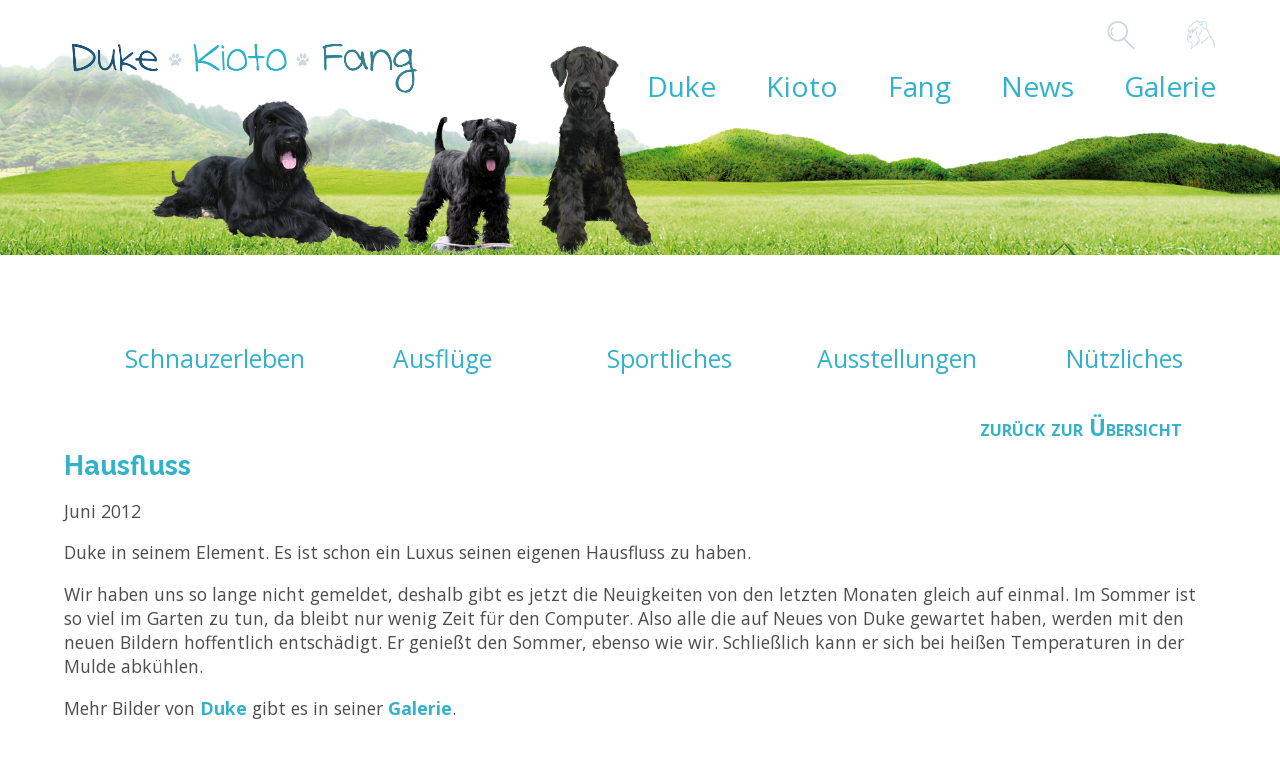

--- FILE ---
content_type: text/html; charset=UTF-8
request_url: https://ben-duke.de/schnauzerleben/hausfluss.html
body_size: 58391
content:
<!DOCTYPE html>
<html lang="de">
<head>

      <meta charset="UTF-8">
    <title>Hausfluss - Duke-Kioto-Fang</title>
    <base href="https://ben-duke.de/">

          <meta name="robots" content="index,follow">
      <meta name="description" content="Duke in seinem Element. Es ist schon ein Luxus seinen eigenen Hausfluss zu haben.">
      <meta name="generator" content="Contao Open Source CMS">
    
    
    <meta name="viewport" content="width=device-width,initial-scale=1.0">
    <style>#header{height:440px}#footer{height:380px}</style>
    <link rel="stylesheet" href="assets/css/layout.min.css,responsive.min.css,columns.css,colorbox.min.css,s...-4641dfa2.css">        <script src="assets/js/jquery.min.js,cookiebar.min.js-15d6ea14.js"></script>	
<!-- Google Tag Manager -->
<script>(function(w,d,s,l,i){w[l]=w[l]||[];w[l].push({'gtm.start':
new Date().getTime(),event:'gtm.js'});var f=d.getElementsByTagName(s)[0],
j=d.createElement(s),dl=l!='dataLayer'?'&l='+l:'';j.async=true;j.src=
'https://www.googletagmanager.com/gtm.js?id='+i+dl;f.parentNode.insertBefore(j,f);
})(window,document,'script','dataLayer','GTM-MFG3DFGW');</script>
<!-- End Google Tag Manager -->


<!-- Google Tag Manager (noscript) -->
<noscript><iframe src="https://www.googletagmanager.com/ns.html?id=GTM-MFG3DFGW"
height="0" width="0" style="display:none;visibility:hidden"></iframe></noscript>
<!-- End Google Tag Manager (noscript) -->
<script>

function initGoogleAnalytics()
{
  (function(i,s,o,g,r,a,m){i['GoogleAnalyticsObject']=r;i[r]=i[r]||function(){(i[r].q=i[r].q||[]).push(arguments)},i[r].l=1*new Date();a=s.createElement(o),m=s.getElementsByTagName(o)[0];a.async=1;a.src=g;m.parentNode.insertBefore(a,m)})(window,document,'script','https://www.google-analytics.com/analytics.js','ga');
  ga('create', 'UA-4413281-20', 'auto');
  ga('set', 'anonymizeIp', true);
  ga('send', 'pageview');
}

cookieName = 'FZ_COOKIECONSENT'
for (let level = 3; level <= 3; level ++)
{
	if(localStorage.getItem(cookieName + '_' + level) && localStorage.getItem(cookieName + '_' + level) > Math.round(Date.now() / 1000))
	{
	  	initGoogleAnalytics();
	  	console.log('google analytics init')
	  	break;
	}
}

jQuery(document).on('user_privacy_changed',function(event,params)
{
	if(params.level >= 3)
	{
		initGoogleAnalytics();
		console.log('google analytics init via event');
	}
});
</script>

<link href="https://fonts.googleapis.com/css2?family=Lato:ital,wght@0,300;0,400;0,700;0,900;1,400;1,700&family=Open+Sans:ital,wght@0,300;0,400;0,600;0,800;1,300;1,400;1,600;1,700;1,800&family=Raleway:ital,wght@0,100;0,200;0,300;0,400;0,500;0,600;0,700;0,800;1,100;1,200;1,300;1,400;1,500;1,600;1,700&display=swap" rel="stylesheet" type='text/css'>

<link rel="shortcut icon" href="files/kioto/material/favicon.ico"  type="image/x-icon" />

<script src="/files/kioto/js/friejudu.js"></script>

    <script type="text/javascript">
    var xbreite = 0;;
    function getWidth() {
        xbreite = document.body.offsetWidth;
        if (xbreite >= 1000) {
          xan('nach_oben_link');   /* ---- div id einblenden --- */
        }
        else {
          xaus('nach_oben_link');  /* ---- div id ausblenden --- */
        }
        $('#windowWidth').text(xbreite);
    }
    function xaus(x) {
    /* ---- function div id ausblenden --- */
      document.getElementById(x).style.display= "none";
    }
    function xan(x) {
    /* ---- function div id einblenden --- */
      document.getElementById(x).style.display= "block";
    }
    $(document).ready(function(){
        $(window).resize(function() {
            getWidth();
        });
        getWidth();
    });
    </script>
<link rel="stylesheet" href="https://fonts.googleapis.com/css?family=Open+Sans:400,300,300italic,400italic,600,600italic,700,700italic,800,800italic">
  
</head>
<body id="top">

      
    <div id="wrapper">

                        <header id="header">
            <div class="inside">
              
<div id="nav-mini">
	<div class="search">
		<a href="#"><!-- --></a>
		<div>
			
<!-- indexer::stop -->
<div class="ce_form block">

  
  <form action="suchen.html" method="get" enctype="application/x-www-form-urlencoded" id="suchformular">
    <div class="formbody">
                  
<div class="widget widget-text suchfeld">
    
    
  <input type="text" name="keywords" id="ctrl_8" class="text suchfeld" value="" placeholder="Suchbegriff">
</div>
    </div>
  </form>

</div>
<!-- indexer::continue -->

		</div>
	</div>
	<div class="account">
		<a href="#"><!-- --></a>
		<div>
            <!-- indexer::stop -->
            <div class="login_header">
                Anmelden
                <div class="login_dropdown">
                    <!-- indexer::stop -->
<div class="mod_login login login block" id="login_form">

  
  <form id="tl_login_124" method="post">
    <div class="formbody">
            <input type="hidden" name="FORM_SUBMIT" value="tl_login_124">
      <input type="hidden" name="REQUEST_TOKEN" value="">
      <input type="hidden" name="_target_path" value="aHR0cHM6Ly9iZW4tZHVrZS5kZS9zY2huYXV6ZXJsZWJlbi9oYXVzZmx1c3MuaHRtbA==">
      <input type="hidden" name="_always_use_target_path" value="0">
              <div class="widget widget-text">
          <label for="username">E-Mail-Adresse</label>
          <input type="text" name="username" id="username" class="text" value="" autocapitalize="off" autocomplete="username" required>
        </div>
        <div class="widget widget-password">
          <label for="password">Passwort</label>
          <input type="password" name="password" id="password" class="text password" value="" autocomplete="current-password" required>
        </div>
                    <div class="widget widget-submit">
        <button type="submit" class="submit">Anmelden</button>
              </div>
    </div>
  </form>

</div>
<!-- indexer::continue -->
  

                </div>
            </div>
            <!-- indexer::continue -->
		</div>
	</div>
	<div class="nav-mobile">
		<a href="#">
			<div class="nav-icon"></div>
		</a>
		<div>
			
<!-- indexer::stop -->
<nav class="mod_navigation block" id="dk_nav_mobile">

  
  <a href="schnauzerleben/hausfluss.html#skipNavigation193" class="invisible">Navigation überspringen</a>

  
<ul class="level_1 duke"  role="menubar">



	
	<li class="level_1 duke submenu first clearfix nav-expandable">
	<a href="duke.html"
	title="Duke"
	 class="submenu first"					role="menuitem"
		 aria-haspopup="true">
		<span class="submenu first" role="menuitem" aria-haspopup="true">
		Duke		</span>
			</a>
			<a class="arrow"><!-- --></a>

<ul class="level_2 lebenslauf"  role="menu">



	
	<li class="level_2 lebenslauf first clearfix nav-not-expandable">
	<a href="lebenslauf.html"
	title="Dukes Lebenslauf"
	 class="first"					role="menuitem"
		>
		<span class="first" role="menuitem">
		Lebenslauf		</span>
			</a>
					</li>

		
	<li class="level_2 eltern_und_geschwister submenu clearfix nav-expandable">
	<a href="eltern_und_geschwister.html"
	title="Dukes Eltern und Geschwister"
	 class="submenu"					role="menuitem"
		 aria-haspopup="true">
		<span class="submenu" role="menuitem" aria-haspopup="true">
		Eltern und Geschwister		</span>
			</a>
			<a class="arrow"><!-- --></a>

<ul class="level_3 eltern-2"  role="menu">



	
	<li class="level_3 eltern-2 first clearfix nav-not-expandable">
	<a href="eltern-2.html"
	title="Duke Eltern und Geschwister"
	 class="first"					role="menuitem"
		>
		<span class="first" role="menuitem">
		Duke&#39;s Eltern		</span>
			</a>
					</li>

		
	<li class="level_3 geschwister-2 clearfix nav-not-expandable">
	<a href="geschwister-2.html"
	title="Dukes Geschwister"
						role="menuitem"
		>
		<span class="" role="menuitem">
		Duke&#39;s Geschwister		</span>
			</a>
					</li>

		
	<li class="level_3 ahnen-2 last clearfix nav-not-expandable">
	<a href="ahnen-2.html"
	title="Dukes Vorfahren"
	 class="last"					role="menuitem"
		>
		<span class="last" role="menuitem">
		Duke&#39;s Ahnen		</span>
			</a>
					</li>

		
		
		</ul>


		</li>

		
	<li class="level_2 riesenschnauzer submenu last clearfix nav-expandable">
	<a href="riesenschnauzer.html"
	title="Der Riesenschnauzer"
	 class="submenu last"					role="menuitem"
		 aria-haspopup="true">
		<span class="submenu last" role="menuitem" aria-haspopup="true">
		Riesenschnauzer		</span>
			</a>
			<a class="arrow"><!-- --></a>

<ul class="level_3 rasseportrait"  role="menu">



	
	<li class="level_3 rasseportrait first clearfix nav-not-expandable">
	<a href="rasseportrait.html"
	title="Rasseportrait"
	 class="first"					role="menuitem"
		>
		<span class="first" role="menuitem">
		Rasseportrait		</span>
			</a>
					</li>

		
	<li class="level_3 pflege-des-riesen clearfix nav-not-expandable">
	<a href="pflege-des-riesen.html"
	title="Trimmanleitung für den Riesenschnauzer, Trimmen des Riesenschnauzer"
						role="menuitem"
		>
		<span class="" role="menuitem">
		Pflege des Riesen		</span>
			</a>
					</li>

		
	<li class="level_3 fci-standard-riesenschnauzer last clearfix nav-not-expandable">
	<a href="fci-standard-riesenschnauzer.html"
	title="FCI Standard Riesenschnauzer"
	 class="last"					role="menuitem"
		>
		<span class="last" role="menuitem">
		FCI Standard		</span>
			</a>
					</li>

		
		
		</ul>


		</li>

		
		
		</ul>


		</li>

		
	<li class="level_1 kioto submenu clearfix nav-expandable">
	<a href="kioto.html"
	title="Kioto"
	 class="submenu"					role="menuitem"
		 aria-haspopup="true">
		<span class="submenu" role="menuitem" aria-haspopup="true">
		Kioto		</span>
			</a>
			<a class="arrow"><!-- --></a>

<ul class="level_2 lebenslauf_kioto"  role="menu">



	
	<li class="level_2 lebenslauf_kioto first clearfix nav-not-expandable">
	<a href="lebenslauf_kioto.html"
	title="Kiotos Lebenslauf"
	 class="first"					role="menuitem"
		>
		<span class="first" role="menuitem">
		Lebenslauf		</span>
			</a>
					</li>

		
	<li class="level_2 eltern-und-geschwister submenu clearfix nav-expandable">
	<a href="eltern-und-geschwister.html"
	title="Kiotos Eltern und Geschwister"
	 class="submenu"					role="menuitem"
		 aria-haspopup="true">
		<span class="submenu" role="menuitem" aria-haspopup="true">
		Eltern und Geschwister		</span>
			</a>
			<a class="arrow"><!-- --></a>

<ul class="level_3 eltern"  role="menu">



	
	<li class="level_3 eltern first clearfix nav-not-expandable">
	<a href="eltern.html"
	title="Kiotos Eltern und Geschwister"
	 class="first"					role="menuitem"
		>
		<span class="first" role="menuitem">
		Kio&#39;s Eltern		</span>
			</a>
					</li>

		
	<li class="level_3 geschwister clearfix nav-not-expandable">
	<a href="geschwister.html"
	title="Kiotos Eltern und Geschwister"
						role="menuitem"
		>
		<span class="" role="menuitem">
		Kio&#39;s Geschwister		</span>
			</a>
					</li>

		
	<li class="level_3 ahnen last clearfix nav-not-expandable">
	<a href="ahnen.html"
	title="Kiotos Ahnen"
	 class="last"					role="menuitem"
		>
		<span class="last" role="menuitem">
		Kio&#39;s Ahnen		</span>
			</a>
					</li>

		
		
		</ul>


		</li>

		
	<li class="level_2 zwergschnauzer submenu last clearfix nav-expandable">
	<a href="zwergschnauzer.html"
	title="Zwergschnauzer"
	 class="submenu last"					role="menuitem"
		 aria-haspopup="true">
		<span class="submenu last" role="menuitem" aria-haspopup="true">
		Zwergschnauzer		</span>
			</a>
			<a class="arrow"><!-- --></a>

<ul class="level_3 rasseportrait-2"  role="menu">



	
	<li class="level_3 rasseportrait-2 first clearfix nav-not-expandable">
	<a href="rasseportrait-2.html"
	title="Der Zwergschnauzer"
	 class="first"					role="menuitem"
		>
		<span class="first" role="menuitem">
		Rasseportrait		</span>
			</a>
					</li>

		
	<li class="level_3 fci-standard-zwergschnauzer last clearfix nav-not-expandable">
	<a href="fci-standard-zwergschnauzer.html"
	title="Der Zwergschnauzer"
	 class="last"					role="menuitem"
		>
		<span class="last" role="menuitem">
		FCI Standard		</span>
			</a>
					</li>

		
		
		</ul>


		</li>

		
		
		</ul>


		</li>

		
	<li class="level_1 fang submenu clearfix nav-expandable">
	<a href="fang.html"
	title="Fang"
	 class="submenu"					role="menuitem"
		 aria-haspopup="true">
		<span class="submenu" role="menuitem" aria-haspopup="true">
		Fang		</span>
			</a>
			<a class="arrow"><!-- --></a>

<ul class="level_2 lebenslauf-2"  role="menu">



	
	<li class="level_2 lebenslauf-2 first clearfix nav-not-expandable">
	<a href="lebenslauf-2.html"
	title="Fangs Lebenslauf"
	 class="first"					role="menuitem"
		>
		<span class="first" role="menuitem">
		Lebenslauf		</span>
			</a>
					</li>

		
	<li class="level_2 eltern-und-geschwister-2 submenu clearfix nav-expandable">
	<a href="eltern-und-geschwister-2.html"
	title="Fangs Eltern und Geschwister"
	 class="submenu"					role="menuitem"
		 aria-haspopup="true">
		<span class="submenu" role="menuitem" aria-haspopup="true">
		Eltern und Geschwister		</span>
			</a>
			<a class="arrow"><!-- --></a>

<ul class="level_3 fang-s-eltern"  role="menu">



	
	<li class="level_3 fang-s-eltern first clearfix nav-not-expandable">
	<a href="fang-s-eltern.html"
	title="Fangs Eltern und Geschwister"
	 class="first"					role="menuitem"
		>
		<span class="first" role="menuitem">
		Fang&#39;s Eltern		</span>
			</a>
					</li>

		
	<li class="level_3 fang-geschwister clearfix nav-not-expandable">
	<a href="fang-geschwister.html"
	title="Fangs Geschwister"
						role="menuitem"
		>
		<span class="" role="menuitem">
		Fang&#39;s Geschwister		</span>
			</a>
					</li>

		
	<li class="level_3 fang-s-ahnen last clearfix nav-not-expandable">
	<a href="fang-s-ahnen.html"
	title="Fangs Vorfahren"
	 class="last"					role="menuitem"
		>
		<span class="last" role="menuitem">
		Fang&#39;s Ahnen		</span>
			</a>
					</li>

		
		
		</ul>


		</li>

		
	<li class="level_2 riesenschnauzer-2 submenu last clearfix nav-expandable">
	<a href="riesenschnauzer-2.html"
	title="Der Riesenschnauzer"
	 class="submenu last"					role="menuitem"
		 aria-haspopup="true">
		<span class="submenu last" role="menuitem" aria-haspopup="true">
		Riesenschnauzer		</span>
			</a>
			<a class="arrow"><!-- --></a>

<ul class="level_3 rasseportrait-3"  role="menu">



	
	<li class="level_3 rasseportrait-3 first clearfix nav-not-expandable">
	<a href="rasseportrait-3.html"
	title="Rasseportrait"
	 class="first"					role="menuitem"
		>
		<span class="first" role="menuitem">
		Rasseportrait		</span>
			</a>
					</li>

		
	<li class="level_3 fci-standard last clearfix nav-not-expandable">
	<a href="fci-standard.html"
	title="FCI Standard Riesenschnauzer"
	 class="last"					role="menuitem"
		>
		<span class="last" role="menuitem">
		FCI Standard		</span>
			</a>
					</li>

		
		
		</ul>


		</li>

		
		
		</ul>


		</li>

		
	<li class="level_1 blog submenu trail clearfix nav-expandable">
	<a href="blog.html"
	title="Blog"
	 class="submenu trail"					role="menuitem"
		 aria-haspopup="true">
		<span class="submenu trail" role="menuitem" aria-haspopup="true">
		News		</span>
			</a>
			<a class="arrow"><!-- --></a>

<ul class="level_2 schnauzerleben"  role="menu">



	
	<li class="level_2 schnauzerleben trail sibling first clearfix nav-not-expandable">
	<a href="schnauzerleben.html"
	title="News im Schnauzerleben"
	 class="trail sibling first"					role="menuitem"
		>
		<span class="trail sibling first" role="menuitem">
		Schnauzerleben		</span>
			</a>
					</li>

		
	<li class="level_2 ausfluege sibling clearfix nav-not-expandable">
	<a href="ausfluege.html"
	title="Schnauzerausflüge"
	 class="sibling"					role="menuitem"
		>
		<span class="sibling" role="menuitem">
		Ausflüge		</span>
			</a>
					</li>

		
	<li class="level_2 sportliches sibling clearfix nav-not-expandable">
	<a href="sportliches.html"
	title="News Hundesport"
	 class="sibling"					role="menuitem"
		>
		<span class="sibling" role="menuitem">
		Sportliches		</span>
			</a>
					</li>

		
	<li class="level_2 austellungen sibling clearfix nav-not-expandable">
	<a href="austellungen.html"
	title="Ausstellungen"
	 class="sibling"					role="menuitem"
		>
		<span class="sibling" role="menuitem">
		Ausstellungen		</span>
			</a>
					</li>

		
	<li class="level_2 noch-mehr sibling last clearfix nav-not-expandable">
	<a href="noch-mehr.html"
	title="Nützliches"
	 class="sibling last"					role="menuitem"
		>
		<span class="sibling last" role="menuitem">
		Nützliches		</span>
			</a>
					</li>

		
		
		</ul>


		</li>

		
	<li class="level_1 galerie submenu last clearfix nav-expandable">
	<a href="galerie.html"
	title="Galerie"
	 class="submenu last"					role="menuitem"
		 aria-haspopup="true">
		<span class="submenu last" role="menuitem" aria-haspopup="true">
		Galerie		</span>
			</a>
			<a class="arrow"><!-- --></a>

<ul class="level_2 galerie_riesenschnauzer_duke"  role="menu">



	
	<li class="level_2 galerie_riesenschnauzer_duke submenu first clearfix nav-expandable">
	<a href="galerie_riesenschnauzer_duke.html"
	title="Galerie Riesenschnauzer Duke"
	 class="submenu first"					role="menuitem"
		 aria-haspopup="true">
		<span class="submenu first" role="menuitem" aria-haspopup="true">
		Duke		</span>
			</a>
			<a class="arrow"><!-- --></a>

<ul class="level_3 am-meer"  role="menu">



	
	<li class="level_3 am-meer first clearfix nav-not-expandable">
	<a href="am-meer.html"
	title="Am Meer Riesenschnauzer Duke"
	 class="first"					role="menuitem"
		>
		<span class="first" role="menuitem">
		Am Meer		</span>
			</a>
					</li>

		
	<li class="level_3 am-see clearfix nav-not-expandable">
	<a href="am-see.html"
	title="Am See Riesenschnauzer Duke"
						role="menuitem"
		>
		<span class="" role="menuitem">
		Am See		</span>
			</a>
					</li>

		
	<li class="level_3 rettungshund clearfix nav-not-expandable">
	<a href="rettungshund.html"
	title="Rettungshund Riesenschnauzer Duke"
						role="menuitem"
		>
		<span class="" role="menuitem">
		Rettungshund		</span>
			</a>
					</li>

		
	<li class="level_3 schwarz-und-weiss clearfix nav-not-expandable">
	<a href="schwarz-und-weiss.html"
	title="Schwarz und Weiss Riesenschnauzer Duke"
						role="menuitem"
		>
		<span class="" role="menuitem">
		Schwarz und Weiß		</span>
			</a>
					</li>

		
	<li class="level_3 schnappschuesse-2 clearfix nav-not-expandable">
	<a href="schnappschuesse-2.html"
	title="Schnappschüsse Riesenschnauzer Duke"
						role="menuitem"
		>
		<span class="" role="menuitem">
		Schnappschüsse		</span>
			</a>
					</li>

		
	<li class="level_3 hundefreunde clearfix nav-not-expandable">
	<a href="hundefreunde.html"
	title="Hundefreunde Riesenschnauzer Duke"
						role="menuitem"
		>
		<span class="" role="menuitem">
		Hundefreunde		</span>
			</a>
					</li>

		
	<li class="level_3 ret-eignungstest clearfix nav-not-expandable">
	<a href="ret-eignungstest.html"
	title="RET-Eignungstest Riesenschnauzer Duke"
						role="menuitem"
		>
		<span class="" role="menuitem">
		RET-Eignungstest		</span>
			</a>
					</li>

		
	<li class="level_3 auf-der-wiese clearfix nav-not-expandable">
	<a href="auf-der-wiese.html"
	title="Auf der Wiese Riesenschnauzer Duke"
						role="menuitem"
		>
		<span class="" role="menuitem">
		Auf der Wiese		</span>
			</a>
					</li>

		
	<li class="level_3 bewegung clearfix nav-not-expandable">
	<a href="bewegung.html"
	title="Bewegung Riesenschnauzer Duke"
						role="menuitem"
		>
		<span class="" role="menuitem">
		Bewegung		</span>
			</a>
					</li>

		
	<li class="level_3 freundinnen clearfix nav-not-expandable">
	<a href="freundinnen.html"
	title="Freundinnen Riesenschnauzer Duke"
						role="menuitem"
		>
		<span class="" role="menuitem">
		Freundinnen		</span>
			</a>
					</li>

		
	<li class="level_3 kinderbilder clearfix nav-not-expandable">
	<a href="kinderbilder.html"
	title="Kinderbilder Riesenschnauzer Duke"
						role="menuitem"
		>
		<span class="" role="menuitem">
		Kinderbilder		</span>
			</a>
					</li>

		
	<li class="level_3 nahaufnahmen clearfix nav-not-expandable">
	<a href="nahaufnahmen.html"
	title="Nahaufnahmen Riesenschnauzer Duke"
						role="menuitem"
		>
		<span class="" role="menuitem">
		Nahaufnahmen		</span>
			</a>
					</li>

		
	<li class="level_3 im-urlaub clearfix nav-not-expandable">
	<a href="im-urlaub.html"
	title="Im Urlaub Riesenschnauzer Duke"
						role="menuitem"
		>
		<span class="" role="menuitem">
		Im Urlaub		</span>
			</a>
					</li>

		
	<li class="level_3 an-der-mulde clearfix nav-not-expandable">
	<a href="an-der-mulde.html"
	title="An der Mulde Riesenschnauzer Duke"
						role="menuitem"
		>
		<span class="" role="menuitem">
		An der Mulde		</span>
			</a>
					</li>

		
	<li class="level_3 hundeblumen clearfix nav-not-expandable">
	<a href="hundeblumen.html"
	title="Hundeblumen Riesenschnauzer Duke"
						role="menuitem"
		>
		<span class="" role="menuitem">
		Hundeblumen		</span>
			</a>
					</li>

		
	<li class="level_3 im-schnee clearfix nav-not-expandable">
	<a href="im-schnee.html"
	title="Im Schnee Riesenschnauzer Duke"
						role="menuitem"
		>
		<span class="" role="menuitem">
		Im Schnee		</span>
			</a>
					</li>

		
	<li class="level_3 in-den-bergen clearfix nav-not-expandable">
	<a href="in-den-bergen.html"
	title="In den Bergen Riesenschnauzer Duke"
						role="menuitem"
		>
		<span class="" role="menuitem">
		In den Bergen		</span>
			</a>
					</li>

		
	<li class="level_3 ausstellungen clearfix nav-not-expandable">
	<a href="ausstellungen.html"
	title="Ausstellungen Riesenschnauzer Duke"
						role="menuitem"
		>
		<span class="" role="menuitem">
		Ausstellungen		</span>
			</a>
					</li>

		
	<li class="level_3 filme clearfix nav-not-expandable">
	<a href="filme.html"
	title="Filme Riesenschnauzer Duke"
						role="menuitem"
		>
		<span class="" role="menuitem">
		Filme		</span>
			</a>
					</li>

		
	<li class="level_3 welpenbilder_duke last clearfix nav-not-expandable">
	<a href="welpenbilder_duke.html"
	title="Welpenbilder Riesenschnauzer Duke"
	 class="last"					role="menuitem"
		>
		<span class="last" role="menuitem">
		Welpenbilder		</span>
			</a>
					</li>

		
		
		</ul>


		</li>

		
	<li class="level_2 galerie_zwergschnauzer_kioto submenu clearfix nav-expandable">
	<a href="galerie_zwergschnauzer_kioto.html"
	title="Kioto"
	 class="submenu"					role="menuitem"
		 aria-haspopup="true">
		<span class="submenu" role="menuitem" aria-haspopup="true">
		Kioto		</span>
			</a>
			<a class="arrow"><!-- --></a>

<ul class="level_3 hundefreunde-2"  role="menu">



	
	<li class="level_3 hundefreunde-2 first clearfix nav-not-expandable">
	<a href="hundefreunde-2.html"
	title="Hundefreunde Zwergschnauzer Kioto"
	 class="first"					role="menuitem"
		>
		<span class="first" role="menuitem">
		Hundefreunde		</span>
			</a>
					</li>

		
	<li class="level_3 auf-der-wiese-2 clearfix nav-not-expandable">
	<a href="auf-der-wiese-2.html"
	title="Auf der Wiese Zwergschnauzer Kioto"
						role="menuitem"
		>
		<span class="" role="menuitem">
		Auf der Wiese		</span>
			</a>
					</li>

		
	<li class="level_3 kinderbilder-2 clearfix nav-not-expandable">
	<a href="kinderbilder-2.html"
	title="Kinderbilder Zwergschnauzer Kioto"
						role="menuitem"
		>
		<span class="" role="menuitem">
		Kinderbilder		</span>
			</a>
					</li>

		
	<li class="level_3 kio-die-kaninchen clearfix nav-not-expandable">
	<a href="kio-die-kaninchen.html"
	title="Kaninchen und Zwergschnauzer Kioto"
						role="menuitem"
		>
		<span class="" role="menuitem">
		Kio und die Kaninchen		</span>
			</a>
					</li>

		
	<li class="level_3 nahaufnahmen-2 clearfix nav-not-expandable">
	<a href="nahaufnahmen-2.html"
	title="Nahaufnahmen Zwergschnauzer Kioto"
						role="menuitem"
		>
		<span class="" role="menuitem">
		Nahaufnahmen		</span>
			</a>
					</li>

		
	<li class="level_3 auf-dem-wasser clearfix nav-not-expandable">
	<a href="auf-dem-wasser.html"
	title="Auf dem Wasser Zwergschnauzer Kioto"
						role="menuitem"
		>
		<span class="" role="menuitem">
		Auf dem Wasser		</span>
			</a>
					</li>

		
	<li class="level_3 galerie_zwergschnauzer_kioto/im-urlaub clearfix nav-not-expandable">
	<a href="galerie_zwergschnauzer_kioto/im-urlaub.html"
	title="Im Urlaub Zwergschnauzer Kioto"
						role="menuitem"
		>
		<span class="" role="menuitem">
		Im Urlaub		</span>
			</a>
					</li>

		
	<li class="level_3 im-schnee-2 clearfix nav-not-expandable">
	<a href="im-schnee-2.html"
	title="Im Schnee Zwergschnauzer Kioto"
						role="menuitem"
		>
		<span class="" role="menuitem">
		Im Schnee		</span>
			</a>
					</li>

		
	<li class="level_3 an-der-mulde-2 clearfix nav-not-expandable">
	<a href="an-der-mulde-2.html"
	title="An der Mulde Zwergschnauzer Kioto"
						role="menuitem"
		>
		<span class="" role="menuitem">
		An der Mulde		</span>
			</a>
					</li>

		
	<li class="level_3 galerie_zwergschnauzer_kioto/kioto-und-fang clearfix nav-not-expandable">
	<a href="galerie_zwergschnauzer_kioto/kioto-und-fang.html"
	title="Kioto und Fang Zwergschnauzer Kioto"
						role="menuitem"
		>
		<span class="" role="menuitem">
		Kioto und Fang		</span>
			</a>
					</li>

		
	<li class="level_3 im-wald clearfix nav-not-expandable">
	<a href="im-wald.html"
	title="Im Wald Zwergschnauzer Kioto"
						role="menuitem"
		>
		<span class="" role="menuitem">
		Im Wald		</span>
			</a>
					</li>

		
	<li class="level_3 freundinnen-2 clearfix nav-not-expandable">
	<a href="freundinnen-2.html"
	title="Freundinnen Zwergschnauzer Kioto"
						role="menuitem"
		>
		<span class="" role="menuitem">
		Freundinnen		</span>
			</a>
					</li>

		
	<li class="level_3 welpenbilder_kioto clearfix nav-not-expandable">
	<a href="welpenbilder_kioto.html"
	title="Welpenbilder Zwergschnauzer Kioto"
						role="menuitem"
		>
		<span class="" role="menuitem">
		Welpenbilder		</span>
			</a>
					</li>

		
	<li class="level_3 kioto_am_see clearfix nav-not-expandable">
	<a href="kioto_am_see.html"
	title="Kioto am See"
						role="menuitem"
		>
		<span class="" role="menuitem">
		Kioto am See		</span>
			</a>
					</li>

		
	<li class="level_3 schnappschuesse clearfix nav-not-expandable">
	<a href="schnappschuesse.html"
	title="Schnappschüsse Zwergschnauzer Kioto"
						role="menuitem"
		>
		<span class="" role="menuitem">
		Schnappschüsse		</span>
			</a>
					</li>

		
	<li class="level_3 filme-2 last clearfix nav-not-expandable">
	<a href="filme-2.html"
	title="Filme Zwergschnauzer Kioto"
	 class="last"					role="menuitem"
		>
		<span class="last" role="menuitem">
		Filme		</span>
			</a>
					</li>

		
		
		</ul>


		</li>

		
	<li class="level_2 galerie/fang submenu last clearfix nav-expandable">
	<a href="galerie/fang.html"
	title="Galerie Riesenschnauzer Voyagers Fang Fridtjof"
	 class="submenu last"					role="menuitem"
		 aria-haspopup="true">
		<span class="submenu last" role="menuitem" aria-haspopup="true">
		Fang		</span>
			</a>
			<a class="arrow"><!-- --></a>

<ul class="level_3 galerie/fang/am-see"  role="menu">



	
	<li class="level_3 galerie/fang/am-see first clearfix nav-not-expandable">
	<a href="galerie/fang/am-see.html"
	title="Am See Riesenschnauzer Fang"
	 class="first"					role="menuitem"
		>
		<span class="first" role="menuitem">
		Am See		</span>
			</a>
					</li>

		
	<li class="level_3 galerie/fang/schnappschuesse clearfix nav-not-expandable">
	<a href="galerie/fang/schnappschuesse.html"
	title="Schnappschüsse Riesenschnauzer Fang"
						role="menuitem"
		>
		<span class="" role="menuitem">
		Schnappschüsse		</span>
			</a>
					</li>

		
	<li class="level_3 galerie/fang/hundefreunde clearfix nav-not-expandable">
	<a href="galerie/fang/hundefreunde.html"
	title="Hundefreunde Riesenschnauzer Fang"
						role="menuitem"
		>
		<span class="" role="menuitem">
		Hundefreunde		</span>
			</a>
					</li>

		
	<li class="level_3 galerie/fang/auf-der-wiese-kopie clearfix nav-not-expandable">
	<a href="galerie/fang/auf-der-wiese-kopie.html"
	title="Auf der Wiese Riesenschnauzer Fang"
						role="menuitem"
		>
		<span class="" role="menuitem">
		Auf der Wiese		</span>
			</a>
					</li>

		
	<li class="level_3 galerie/fang/kioto-fang clearfix nav-not-expandable">
	<a href="galerie/fang/kioto-fang.html"
	title="Fang und Kioto"
						role="menuitem"
		>
		<span class="" role="menuitem">
		Fang und Kioto		</span>
			</a>
					</li>

		
	<li class="level_3 galerie/fang/freundinnen clearfix nav-not-expandable">
	<a href="galerie/fang/freundinnen.html"
	title="Freundinnen Riesenschnauzer Fang"
						role="menuitem"
		>
		<span class="" role="menuitem">
		Freundinnen		</span>
			</a>
					</li>

		
	<li class="level_3 galerie/fang/kinderbilder clearfix nav-not-expandable">
	<a href="galerie/fang/kinderbilder.html"
	title="Kinderbilder Riesenschnauzer Fang"
						role="menuitem"
		>
		<span class="" role="menuitem">
		Kinderbilder		</span>
			</a>
					</li>

		
	<li class="level_3 galerie/fang/im-wald clearfix nav-not-expandable">
	<a href="galerie/fang/im-wald.html"
	title="Im Wald Riesenschnauzer Fang"
						role="menuitem"
		>
		<span class="" role="menuitem">
		Im Wald		</span>
			</a>
					</li>

		
	<li class="level_3 galerie/fang/auf-dem-wasser clearfix nav-not-expandable">
	<a href="galerie/fang/auf-dem-wasser.html"
	title="Auf derm Wasser Riesenschnauzer Fang"
						role="menuitem"
		>
		<span class="" role="menuitem">
		Auf dem Wasser		</span>
			</a>
					</li>

		
	<li class="level_3 galerie/fang/nahaufnahmen clearfix nav-not-expandable">
	<a href="galerie/fang/nahaufnahmen.html"
	title="Nahaufnahmen Riesenschnauzer Fang"
						role="menuitem"
		>
		<span class="" role="menuitem">
		Nahaufnahmen		</span>
			</a>
					</li>

		
	<li class="level_3 galerie/fang/im-urlaub clearfix nav-not-expandable">
	<a href="galerie/fang/im-urlaub.html"
	title="Im Urlaub Riesenschnauzer Fang"
						role="menuitem"
		>
		<span class="" role="menuitem">
		Im Urlaub		</span>
			</a>
					</li>

		
	<li class="level_3 galerie/fang/an-der-mulde clearfix nav-not-expandable">
	<a href="galerie/fang/an-der-mulde.html"
	title="An der Mulde Riesenschnauzer Fang"
						role="menuitem"
		>
		<span class="" role="menuitem">
		An der Mulde		</span>
			</a>
					</li>

		
	<li class="level_3 galerie/fang/im-schnee clearfix nav-not-expandable">
	<a href="galerie/fang/im-schnee.html"
	title="Im Schnee Riesenschnauzer Fang"
						role="menuitem"
		>
		<span class="" role="menuitem">
		Im Schnee		</span>
			</a>
					</li>

		
	<li class="level_3 galerie/fang/filme clearfix nav-not-expandable">
	<a href="galerie/fang/filme.html"
	title="Filme Riesenschnauzer Fang"
						role="menuitem"
		>
		<span class="" role="menuitem">
		Filme		</span>
			</a>
					</li>

		
	<li class="level_3 galerie/fang/welpenbilder last clearfix nav-not-expandable">
	<a href="galerie/fang/welpenbilder.html"
	title="Welpenbilder Riesenschnauzer Fang"
	 class="last"					role="menuitem"
		>
		<span class="last" role="menuitem">
		Welpenbilder		</span>
			</a>
					</li>

		
		
		</ul>


		</li>

		
		
		</ul>


		</li>

		
				</ul>
		</li>
		
		</ul>



  <span id="skipNavigation193" class="invisible"></span>

</nav>
<!-- indexer::continue -->

		</div>
	</div>
</div>
<div id="logo">
	<a href="/"><div><img src="/files/kioto/img_header/header_logo_duke-kioto.png" /></div>
		<div id="logo-claim"><img src="" /></div>
	</a>
</div>
<div id="nav-main">
<div> <!-- galerie -->
<a href="galerie.html">Galerie</a>
<div class="ce_text block">

        
  
      <ul class="level_2 hasSubs">
<li><a title="Galerie Riesenschnauzer Duke" href="galerie_riesenschnauzer_duke.html"><img src="files/kioto/img_main-navi/main-navi_008.jpg" alt="" width="500" height="256"></a>
<h3>Duke</h3>
<ul class="level_3">
<li><a title="" href="nahaufnahmen.html">Nahaufnahmen</a></li>
<li><a title="" href="am-see.html">Am See</a></li>
<li><a title="" href="schnappschuesse-2.html">Schnappschüsse</a></li>
<li>...</li>
</ul>
<a class="more" title="" href="galerie_riesenschnauzer_duke.html">Alle Bilder von Duke ansehen</a></li>
<li><a title="Galerie Riesenschnauzer Duke" href="galerie_zwergschnauzer_kioto.html"><img src="files/kioto/img_main-navi/main-navi_098.jpg" alt="" width="500" height="256"></a>
<h3>Kioto</h3>
<ul class="level_3">
<li><a title="Welpenbilder Riesenschnauzer Duke" href="welpenbilder_kioto.html">Welpenbilder</a></li>
<li><a title="" href="kioto_am_see.html">Kioto am See</a></li>
<li><a title="" href="schnappschuesse.html">Schnappschüsse</a></li>
<li>...</li>
</ul>
<a class="more" title="Galerie Riesenschnauzer Duke" href="galerie_zwergschnauzer_kioto.html">Alle Bilder von Kio ansehen</a></li>
<li><a title="Galerie Fang" href="galerie/fang.html"><img src="files/kioto/img_main-navi/main-navi_104.jpg" alt="" width="500" height="256"></a>
<h3>Fang</h3>
<ul class="level_3">
<li><a title="Welpenbilder" href="galerie/fang/welpenbilder.html">Welpenbilder</a></li>
<li><a title="Auf der Wiese" href="galerie/fang/auf-der-wiese-kopie.html">Auf der Wiese</a></li>
<li><a title="Nahaufnahmen" href="galerie/fang/nahaufnahmen.html">Nahaufnahmen</a></li>
<li>...</li>
</ul>
<a class="more" title="Alle Bilder von Fang ansehen" href="galerie/fang.html">Alle Bilder von Fang ansehen</a></li>
</ul>  
  
  

</div>

</div>
<div> <!-- blog -->
<a href="blog.html">News</a>
<div class="ce_text block">

        
  
      <ul class="level_2">
<li><a title="News" href="blog.html"><img src="files/kioto/img_main-navi/main-navi_102.jpg" alt="" width="500" height="256"></a>
<h3>News</h3>
<ul class="level_3">
<li><a title="Schnauzerleben" href="schnauzerleben.html">Schnauzerleben</a></li>
<li><a title="Ausflüge" href="ausfluege.html">Ausflüge</a></li>
<li><a title="Sportliches" href="sportliches.html">Sportliches</a></li>
<li><a href="Ausstellungen">Ausstellungen</a></li>
<li><a href="noch-mehr.html">Nützliches</a></li>
</ul>
<a class="more" href="blog.html">alle Newsbeiträge ansehen</a></li>
</ul>  
  
  

</div>

</div>
<div> <!-- fang -->
<a href="fang.html">Fang</a>
<div class="ce_text block">

        
  
      <ul class="level_2">
<li><a title="Fang" href="fang.html"><img src="files/kioto/img_main-navi/main-navi_099.jpg" alt="" width="500" height="256"></a>
<h3>Fang</h3>
<ul class="level_3">
<li><a title="Fang&#039;s Lebenslauf" href="lebenslauf-2.html">Fang&#39;s Lebenslauf</a></li>
<li><a title="Eltern und Geschwister" href="eltern-und-geschwister-2.html">Eltern und Geschwister</a></li>
<li><a title="Der Riesenschnauzer" href="riesenschnauzer-2.html">Der Riesenschnauzer</a></li>
</ul>
<a class="more" title="alles über Fang" href="fang.html">alles über Fang</a></li>
</ul>  
  
  

</div>

</div>
<div> <!-- kioto -->
<a href="kioto.html">Kioto</a>
<div class="ce_text block">

        
  
      <ul class="level_2">
<li><a title="Kioto" href="kioto.html"><img src="files/kioto/img_main-navi/main-navi_096.jpg" alt="" width="500" height="256"></a>
<h3>Kioto</h3>
<ul class="level_3">
<li><a title="" href="lebenslauf_kioto.html">Kioto&#39;s Lebenslauf</a></li>
<li><a title="" href="eltern-und-geschwister.html">Eltern und Geschwister</a></li>
<li><a title="Kiotos Lebenslauf" href="zwergschnauzer.html">Der Zwergschnauzer</a></li>
</ul>
<a class="more" title="Kioto" href="kioto.html">alles über Kioto</a></li>
</ul>  
  
  

</div>

</div>
<div> <!-- duke -->
<a href="duke.html">Duke</a>
<div class="ce_text block">

        
  
      <ul class="level_2">
<li><a title="Duke" href="duke.html"><img src="files/kioto/img_main-navi/main-navi_002.jpg" alt="" width="500" height="256"></a>
<h3>Duke</h3>
<ul class="level_3">
<li><a title="Dukes Lebenslauf" href="lebenslauf.html">Duke&#39;s Lebenslauf</a></li>
<li><a title="Eltern und Geschwister" href="eltern_und_geschwister.html">Eltern und Geschwister</a></li>
<li><a title="Der Riesenschnauzer" href="riesenschnauzer.html">Der Riesenschnauzer</a></li>
</ul>
<a class="more" title="alles über Duke" href="duke.html">alles über Duke</a></li>
</ul>  
  
  

</div>

</div>
</div>  
            </div>
          </header>
              
      
              <div id="container">

                      <main id="main">
              <div class="inside">
                
<!-- indexer::stop -->
<nav class="mod_navigation block">

  
  <a href="schnauzerleben/hausfluss.html#skipNavigation190" class="invisible">Navigation überspringen</a>

  
<ul class="level_1">
            <li class="trail sibling first"><a href="schnauzerleben.html" title="News im Schnauzerleben" class="trail sibling first">Schnauzerleben</a></li>
                <li class="sibling"><a href="ausfluege.html" title="Schnauzerausflüge" class="sibling">Ausflüge</a></li>
                <li class="sibling"><a href="sportliches.html" title="News Hundesport" class="sibling">Sportliches</a></li>
                <li class="sibling"><a href="austellungen.html" title="Ausstellungen" class="sibling">Ausstellungen</a></li>
                <li class="sibling last"><a href="noch-mehr.html" title="Nützliches" class="sibling last">Nützliches</a></li>
      </ul>

  <span id="skipNavigation190" class="invisible"></span>

</nav>
<!-- indexer::continue -->


  <div class="mod_article block" id="article-7">
    
          
<div class="mod_newsreader block">

  <!-- indexer::stop -->
  <p class="back"><a href="javascript:history.go(-1)" title="Zurück">zurück zur Übersicht</a></p>
  <!-- indexer::continue -->
  
  
  
<div class="layout_full block">

  <h1><a href="schnauzerleben/hausfluss.html" title="Den Artikel lesen: Hausfluss">Hausfluss</a></h1>

     <p class="info">
<time datetime="2012-06-18T11:10:00+00:00">
Juni 2012</time> 
 </p>
  
  
      
<div class="ce_text block">

        
  
      <p>Duke in seinem Element. Es ist schon ein Luxus seinen eigenen Hausfluss zu haben.</p>
<p>Wir haben uns so lange nicht gemeldet, deshalb gibt es jetzt die Neuigkeiten von den letzten Monaten gleich auf einmal. Im Sommer ist so viel im Garten zu tun, da bleibt nur wenig Zeit für den Computer. Also alle die auf Neues von Duke gewartet haben, werden mit den neuen Bildern hoffentlich entschädigt. Er genießt den Sommer, ebenso wie wir. Schließlich kann er sich bei heißen Temperaturen in der Mulde abkühlen. </p>  
  
  

</div>

<div class="ce_text block">

        
  
      <p>Mehr Bilder von <strong><a href="galerie_riesenschnauzer_duke.html">Duke</a></strong> gibt es in seiner <strong><a href="galerie.html">Galerie</a></strong>.</p>  
  
  

</div>

<div class="ce_gallery block">

        
  
  
<ul class="cols_3" itemscope itemtype="http://schema.org/ImageGallery">
                    <li class="row_0 row_first even col_0 col_first">
          <figure class="image_container" style="margin:5px;">
                          

<img src="assets/images/8/news1667g-8731eadc.jpg" width="500" height="333" alt="">

                                  </figure>
        </li>
                        <li class="row_0 row_first even col_1">
          <figure class="image_container" style="margin:5px;">
                          

<img src="assets/images/6/news1668g-ea3563cc.jpg" width="500" height="333" alt="">

                                  </figure>
        </li>
                        <li class="row_0 row_first even col_2 col_last">
          <figure class="image_container" style="margin:5px;">
                          

<img src="assets/images/a/news1669g-d5f84645.jpg" width="500" height="333" alt="">

                                  </figure>
        </li>
                              <li class="row_1 odd col_0 col_first">
          <figure class="image_container" style="margin:5px;">
                          

<img src="assets/images/8/news1670g-8e16034d.jpg" width="500" height="333" alt="">

                                  </figure>
        </li>
                        <li class="row_1 odd col_1">
          <figure class="image_container" style="margin:5px;">
                          

<img src="assets/images/7/news1672g-e2b2901b.jpg" width="500" height="333" alt="">

                                  </figure>
        </li>
                        <li class="row_1 odd col_2 col_last">
          <figure class="image_container" style="margin:5px;">
                          

<img src="assets/images/b/news1674g-f8557657.jpg" width="500" height="333" alt="">

                                  </figure>
        </li>
                              <li class="row_2 row_last even col_0 col_first">
          <figure class="image_container" style="margin:5px;">
                          

<img src="assets/images/8/news1675g-7f0fac04.jpg" width="500" height="333" alt="">

                                  </figure>
        </li>
                        <li class="row_2 row_last even col_1">
          <figure class="image_container" style="margin:5px;">
                          

<img src="assets/images/f/news1676g-29c1d13b.jpg" width="500" height="333" alt="">

                                  </figure>
        </li>
                        <li class="row_2 row_last even col_2 col_last">
          <figure class="image_container" style="margin:5px;">
                          

<img src="assets/images/4/news1671g-0eb859a3.jpg" width="333" height="500" alt="">

                                  </figure>
        </li>
            </ul>
  

</div>
  
    
  
        <p class="more"><a href="schnauzerleben/hausfluss.html" title="Kommentieren">Kommentieren</a></p>
    
  
  

</div>

  <!-- indexer::stop -->
   <p class="back"><a href="blog.html" title="Blog">gesamte Blog-Übersicht</a></p>
  <!-- indexer::continue -->

      <div class="ce_comments block">
      <h2>Einen Kommentar schreiben</h2>
                  
<!-- indexer::stop -->
<div class="form">
            <form id="com_tl_news_541" method="post">
        <div class="formbody">
          <input type="hidden" name="FORM_SUBMIT" value="com_tl_news_541">
          <input type="hidden" name="REQUEST_TOKEN" value="">
          <div class="widget">
            <input type="text" name="name" id="ctrl_name_541" class="text mandatory" value="" required maxlength="64"> <label for="ctrl_name_541" class="mandatory"><span class="invisible">Pflichtfeld </span>Name<span class="mandatory">*</span></label>          </div>
          <div class="widget">
            <input type="email" name="email" id="ctrl_email_541" class="text mandatory" value="" required maxlength="255"> <label for="ctrl_email_541" class="mandatory"><span class="invisible">Pflichtfeld </span>E-Mail (wird nicht veröffentlicht)<span class="mandatory">*</span></label>          </div>
          <div class="widget">
            <input type="url" name="website" id="ctrl_website_541" class="text" value="" maxlength="128"> <label for="ctrl_website_541">Webseite</label>          </div>
                    <div class="widget">
            <textarea name="comment" id="ctrl_comment_541" class="textarea mandatory" rows="4" cols="40" required></textarea> <label for="ctrl_comment_541" class="invisible">Kommentar</label>
          </div>
		  <div class="widget">
		  <p>Die Verarbeitung Ihrer Daten erfolgt im Rahmen unserer <a href="https://www.kioto-fang.de/datenschutz.html" target="_blank">Datenschutzerklärung</a>.</p>
    
		  </div>
          <div class="widget">
            <fieldset id="ctrl_notify_541" class="checkbox_container"><input type="hidden" name="notify" value=""><span><input type="checkbox" name="notify" id="opt_notify_541_0" class="checkbox" value="1"> <label id="lbl_notify_541_0" for="opt_notify_541_0">Über neue Kommentare per E-Mail benachrichtigen (Sie können das Abonnement jederzeit beenden)</label></span> </fieldset>          </div>
          <div class="submit_container">
            <input type="submit" class="submit" value="Kommentar absenden">
          </div>
        </div>
      </form>
      </div>
<!-- indexer::continue -->
    </div>
  
</div>
    
      </div>

              </div>
                          </main>
          
                                
                                
        </div>
      
      
                        <footer id="footer">
            <div class="inside">
              
<div id="nach_oben_link">
  <a href="schnauzerleben/hausfluss.html#top">nach oben</a>
</div>
<!-- indexer::stop -->
<div class="rs-columns ce_rs_columns_start">

	<div class="ce_rs_column_start  rs-column -large-col-2-1 -large-first -large-first-row -medium-col-1-1 -medium-first -medium-last -medium-first-row -small-col-1-1 -small-first -small-last -small-first-row">

	
<div class="ce_text block" id="footer_nav">

        
  
      <p><strong><span style="font-size: 1.6rem;"><a title="Datenschutz" href="datenschutz.html"><span style="color: #1a5479;">Datenschutz</span></a></span> </strong> • <span style="font-size: 1.6rem;"><a title="Impressum" href="impressum.html"><span style="color: #34b1cb;">Impressum</span></a></span> • <span style="font-size: 1.6rem;"><a title="Links" href="links.html"><span style="color: #368091;">Links</span></a> </span> • <span style="font-size: 1.7rem;"><strong><a title="Kontakt" href="kontakt.html"><span style="color: #1a5479;">Kontakt</span></a></strong></span> • <span style="font-size: 1.9rem;"><a href="regenbogen.html"><span style="color: #34b1cb;">Regenbogen</span></a></span> • <strong><span style="font-size: 1.2rem;"><a title="Sitemap" href="sitemap.html"><span style="color: #368091;">Sitemap</span></a> </span></strong></p>  
  
  

</div>

<div class="ce_text block" id="footer_nav">

        
  
      <p><span style="font-size: 1.3rem; color: #6e6d6b;">© <span style="color: #6e6d6b;">• Ben Duke vom Räuberhof • </span></span><span style="font-size: 1.3rem; color: #6e6d6b;"><span style="color: #6e6d6b;">Kioto von der Black Beauty • Voyager&#39;s Fang Fridtjof • </span></span></p>
<p><span style="font-size: 1.3rem; color: #6e6d6b;"><span style="color: #6e6d6b;"><a href="https://www.kioto-fang.de/">www.kioto-fang.de</a> • <a href="https://www.ben-duke.de">www.ben-duke.de</a><br></span></span></p>
<p>&nbsp;</p>  
  
  

</div>

<!-- indexer::stop -->
<div class="ce_cookiebarOpener block">

        
  
<a href="javascript:;" title="" onclick="cookiebar.show(1);" rel="noreferrer noopener">Cookie-Einstellungen ändern</a>


</div>
<!-- indexer::continue -->
</div>
<div class="ce_rs_column_start  rs-column -large-col-2-1 -large-last -large-first-row -medium-col-1-1 -medium-first -medium-last -small-col-1-1 -small-first -small-last">

	</div>
</div>
  

<!-- indexer::continue -->            </div>
          </footer>
              
    </div>

      
  
<script src="assets/jquery-ui/js/jquery-ui.min.js?v=1.13.2"></script>
<script>
  jQuery(function($) {
    $(document).accordion({
      // Put custom options here
      heightStyle: 'content',
      header: '.toggler',
      collapsible: true,
      create: function(event, ui) {
        ui.header.addClass('active');
        $('.toggler').attr('tabindex', 0);
      },
      activate: function(event, ui) {
        ui.newHeader.addClass('active');
        ui.oldHeader.removeClass('active');
        $('.toggler').attr('tabindex', 0);
      }
    });
  });
</script>

<script src="assets/colorbox/js/colorbox.min.js?v=1.6.4.2"></script>
<script>
  jQuery(function($) {
    $('a[data-lightbox]').map(function() {
      $(this).colorbox({
        // Put custom options here
        loop: false,
        rel: $(this).attr('data-lightbox'),
        current: "Bild {current} von {total}",
        maxWidth: '95%',
        maxHeight: '95%'
      });
    });
  });
</script>

<script src="assets/swipe/js/swipe.min.js?v=2.2.2"></script>
<script>
  (function() {
    var e = document.querySelectorAll('.content-slider, .slider-control'), c, i;
    for (i=0; i<e.length; i+=2) {
      c = e[i].getAttribute('data-config').split(',');
      new Swipe(e[i], {
        // Put custom options here
        'auto': parseInt(c[0]),
        'speed': parseInt(c[1]),
        'startSlide': parseInt(c[2]),
        'continuous': parseInt(c[3]),
        'menu': e[i+1]
      });
    }
  })();
</script>

<script>
  (function() {
    if (navigator.cookieEnabled) return;
    var e = document.querySelectorAll('input[name="REQUEST_TOKEN"]'), t, c, i;
    for (i=0; i<e.length; i++) {
      c = e[i].parentNode;
      if ('formbody' !== c.className) return;
      t = document.createElement('p');
      t.className = 'error nocookie';
      t.innerHTML = 'Sie werden dieses Formular nicht absenden können, da Sie Cookies in Ihrem Browser deaktiviert haben.';
      c.insertBefore(t, c.firstChild);
    }
  })();
</script>

<script>
$(document).ready(function() {
  $('div#nach_oben_link').hide();
  $(window).scroll(function(){
    var value = 900;
    var scrolling = $(window).scrollTop();
    if (scrolling > value) {
      $('div#nach_oben_link').fadeIn();
    } else {
      $('div#nach_oben_link').fadeOut();
    }
  });
  $('div#nach_oben_link').click(function(){
    $('html, body').animate({scrollTop:'0px'}, 1300);
    return false;
  });
});
</script>
  <script type="application/ld+json">
{
    "@context": "https:\/\/schema.org",
    "@graph": [
        {
            "@type": "WebPage"
        }
    ]
}
</script>
<script type="application/ld+json">
{
    "@context": "https:\/\/schema.contao.org",
    "@graph": [
        {
            "@type": "Page",
            "fePreview": false,
            "groups": [],
            "noSearch": false,
            "pageId": 8,
            "protected": false,
            "title": "Hausfluss"
        }
    ]
}
</script><!-- indexer::stop -->
<div  class="contao-cookiebar cc-wrap cookiebar_default cc-bottom cc-left cc-blocked" role="complementary" aria-describedby="cookiebar-desc" data-nosnippet>
    <div class="cc-inner" aria-live="assertive" role="alert">
        <div id="cookiebar-desc" class="cc-head">
                            Diese Webseite verwendet Cookies, um bestimmte Funktionen zu ermöglichen und das Angebot zu verbessern.                    </div>

        <div class="cc-groups">
                                                <div class="cc-group">
                                                    <input type="checkbox" name="group[]" id="g2" value="2" data-toggle-cookies>
                                                <label for="g2" class="group">Analyse</label>
                        <button class="cc-detail-btn cc-focus" data-toggle-group aria-expanded="false" aria-controls="cg2">
                            <span>Details einblenden<span class="cc-invisible"> für Analyse</span></span>
                            <span>Details ausblenden<span class="cc-invisible"> für Analyse</span></span>
                        </button>
                        <div id="cg2" class="cc-cookies toggle-group">
                            Mit dieser Einstellung werden Google Fonts, Cookies für erweiterte Funktionen, sowie Google Analytics zugelassen und geladen.                                                            <div class="cc-cookie">
                                    <input type="checkbox" name="cookie[]" id="c4" value="4">
                                    <label for="c4" class="cookie">Google-Analyse Cookies</label>
                                    Cookie von Google für Website-Analysen. Erzeugt statistische Daten darüber, wie der Besucher die Website nutzt.                                                                            <div class="cc-cookie-info">
                                                                                            <div><span>Anbieter:</span> Anbieter: Google Ireland Ltd., Gordon House, Barrow Street, Dublin 4, Ireland Speicherdauer: Hier können Sie mehr über die Speicherdauer des Cookies erfahren https://policies.google.com/privacy.</div>
                                                                                                                                        <div><span>Speicherdauer:</span> 2 Jahre</div>
                                                                                                                                </div>
                                                                                                                <button class="cc-detail-btn-details cc-focus" data-toggle-group aria-expanded="false" aria-controls="cc4">
                                            <span>Mehr Details einblenden<span class="cc-invisible"> für Google-Analyse Cookies</span></span>
                                            <span>Mehr Details ausblenden<span class="cc-invisible"> für Google-Analyse Cookies</span></span>
                                        </button>
                                        <div id="cc4" class="cc-cookie-desc toggle-group" style="display: none">
                                            Cookies, die für Analysen eingesetzt werden, helfen beim Erheben von Daten, die es den Diensten ermöglichen, zu verstehen, wie Nutzer mit einem bestimmten Dienst interagieren. Mit diesen Informationen können die Dienste sowohl ihre Inhalte verbessern als auch Funktionen für eine optimierte Nutzererfahrung entwickeln.

Einige Cookies helfen zu verstehen, wie Nutzer mit einzelnen Websites interagieren. Google Analytics, ein Google-Produkt, das Website- und App-Inhabern dabei hilft, zu verstehen, wie Nutzer mit einem Dienst interagieren, verwendet beispielsweise eine Reihe von Cookies, um Informationen zu erheben und Nutzungsstatistiken zu erstellen, ohne einzelne Besucher persönlich zu identifizieren. „_ga“ ist das wichtigste Google Analytics-Cookie. „_ga“ ermöglicht es einem Dienst, einen Nutzer von anderen zu unterscheiden und ist 2 Jahre lang gültig. Es wird von jeder Website verwendet, auf der Google Analytics implementiert ist, einschließlich der Google-Dienste.                                        </div>
                                                                    </div>
                                                    </div>
                    </div>
                                    <div class="cc-group">
                                                    <input type="checkbox" name="group[]" id="g1" value="1" data-toggle-cookies disabled checked>
                                                <label for="g1" class="group">Essenziell</label>
                        <button class="cc-detail-btn cc-focus" data-toggle-group aria-expanded="false" aria-controls="cg1">
                            <span>Details einblenden<span class="cc-invisible"> für Essenziell</span></span>
                            <span>Details ausblenden<span class="cc-invisible"> für Essenziell</span></span>
                        </button>
                        <div id="cg1" class="cc-cookies toggle-group">
                                                                                        <div class="cc-cookie">
                                    <input type="checkbox" name="cookie[]" id="c2" value="2" disabled checked>
                                    <label for="c2" class="cookie">Contao HTTPS CSRF Token</label>
                                    <p>Schützt vor Cross-Site-Request-Forgery Angriffen.</p>                                                                            <div class="cc-cookie-info">
                                                                                                                                        <div><span>Speicherdauer:</span> Dieses Cookie bleibt nur für die aktuelle Browsersitzung bestehen.</div>
                                                                                                                                </div>
                                                                                                        </div>
                                                            <div class="cc-cookie">
                                    <input type="checkbox" name="cookie[]" id="c3" value="3" disabled checked>
                                    <label for="c3" class="cookie">PHP SESSION ID</label>
                                    <p>Speichert die aktuelle PHP-Session.</p>                                                                            <div class="cc-cookie-info">
                                                                                                                                        <div><span>Speicherdauer:</span> Dieses Cookie bleibt nur für die aktuelle Browsersitzung bestehen.</div>
                                                                                                                                </div>
                                                                                                        </div>
                                                    </div>
                    </div>
                                    </div>

        <div class="cc-footer highlight">
                            <button class="cc-btn cc-focus save" data-save>Auswahl speichern</button>
                <button class="cc-btn cc-focus success" data-accept-all>Alle akzeptieren</button>
                    </div>

        <div class="cc-info">
                                                                <a class="cc-focus" href="https://ben-duke.de/datenschutz.html">Datenschutz</a>
                                    <a class="cc-focus" href="https://ben-duke.de/impressum.html">Impressum</a>
                                    </div>
    </div>
</div>
<!-- indexer::continue -->
<script>var cookiebar = new ContaoCookiebar({configId:1,pageId:1,hideOnInit:0,blocking:1,focusTrap:1,version:1,lifetime:63072000,consentLog:0,token:'ccb_contao_token',doNotTrack:0,currentPageId:8,excludedPageIds:null,cookies:{"4":{"id":4,"type":"googleAnalytics","checked":false,"token":["_ga"],"resources":[{"src":"https:\/\/www.googletagmanager.com\/gtag\/js?id=UA-4413281-20","flags":["async"],"mode":1}],"priority":0,"scripts":[{"script":"window.dataLayer=window.dataLayer||[];function gtag(){dataLayer.push(arguments)} gtag('js',new Date());gtag('config','UA-4413281-20')","position":3,"mode":1},{"script":"try{ let keys = []; Object.keys(window.google_tag_manager).forEach((key) => { if(key.indexOf('G-') === 0 || key.indexOf('GTM-') === 0){ window['ga-disable-' + key] = true; } }); }catch (e) {}","position":3,"mode":2}]}},configs:[],texts:{acceptAndDisplay:'Akzeptieren und anzeigen'}});</script></body>
</html>

--- FILE ---
content_type: text/css
request_url: https://ben-duke.de/assets/css/layout.min.css,responsive.min.css,columns.css,colorbox.min.css,s...-4641dfa2.css
body_size: 93222
content:
body,form,figure{margin:0;padding:0}img{border:0}header,footer,nav,section,aside,article,figure,figcaption{display:block}body{font-size:100.01%}select,input,textarea{font-size:99%}#container,.inside{position:relative}#main,#left,#right{float:left;position:relative}#main{width:100%}#left{margin-left:-100%}#right{margin-right:-100%}#footer{clear:both}#main .inside{min-height:1px}.ce_gallery>ul,.content-gallery>ul{margin:0;padding:0;overflow:hidden;list-style:none}.ce_gallery>ul li,.content-gallery>ul li{float:left}.ce_gallery>ul li.col_first,.content-gallery>ul li.col_first{clear:left}.float_left,.media--left>figure{float:left}.float_right,.media--right>figure{float:right}.block{overflow:hidden}.media{display:flow-root}.clear,#clear{height:.1px;font-size:.1px;line-height:.1px;clear:both}.invisible{border:0;clip:rect(0 0 0 0);height:1px;margin:-1px;overflow:hidden;padding:0;position:absolute;width:1px}.custom{display:block}#container:after,.custom:after{content:"";display:table;clear:both}
@media (max-width:767px){#wrapper{margin:0;width:auto}#container{padding-left:0;padding-right:0}#main,#left,#right{float:none;width:auto}#left{right:0;margin-left:0}#right{margin-right:0}}img{max-width:100%;height:auto}.audio_container audio{max-width:100%}.video_container video{max-width:100%;height:auto}.aspect,.responsive{position:relative;height:0}.aspect iframe,.responsive iframe{position:absolute;top:0;left:0;width:100%;height:100%}.aspect--16\:9,.responsive.ratio-169{padding-bottom:56.25%}.aspect--16\:10,.responsive.ratio-1610{padding-bottom:62.5%}.aspect--21\:9,.responsive.ratio-219{padding-bottom:42.8571%}.aspect--4\:3,.responsive.ratio-43{padding-bottom:75%}.aspect--3\:2,.responsive.ratio-32{padding-bottom:66.6666%}
.rs-columns {
  clear: both;
  display: inline-block;
  width: 100%;
}

.rs-column {
  float: left;
  width: 100%;
  margin-top: 7.69231%;
  margin-right: 7.69231%;
}
.rs-column.-large-first {
  clear: left;
}
.rs-column.-large-last {
  margin-right: -5px;
}
.rs-column.-large-first-row {
  margin-top: 0;
}
.rs-column.-large-col-1-1 {
  width: 100%;
}
.rs-column.-large-col-2-1 {
  width: 46.15385%;
}
.rs-column.-large-col-2-2 {
  width: 100%;
}
.rs-column.-large-col-3-1 {
  width: 28.20513%;
}
.rs-column.-large-col-3-2 {
  width: 64.10256%;
}
.rs-column.-large-col-3-3 {
  width: 100%;
}
.rs-column.-large-col-4-1 {
  width: 19.23077%;
}
.rs-column.-large-col-4-2 {
  width: 46.15385%;
}
.rs-column.-large-col-4-3 {
  width: 73.07692%;
}
.rs-column.-large-col-4-4 {
  width: 100%;
}
.rs-column.-large-col-5-1 {
  width: 13.84615%;
}
.rs-column.-large-col-5-2 {
  width: 35.38462%;
}
.rs-column.-large-col-5-3 {
  width: 56.92308%;
}
.rs-column.-large-col-5-4 {
  width: 78.46154%;
}
.rs-column.-large-col-5-5 {
  width: 100%;
}
.rs-column.-large-col-6-1 {
  width: 10.25641%;
}
.rs-column.-large-col-6-2 {
  width: 28.20513%;
}
.rs-column.-large-col-6-3 {
  width: 46.15385%;
}
.rs-column.-large-col-6-4 {
  width: 64.10256%;
}
.rs-column.-large-col-6-5 {
  width: 82.05128%;
}
.rs-column.-large-col-6-6 {
  width: 100%;
}
@media screen and (max-width: 900px) {
  .rs-column {
    margin-top: 7.69231%;
    margin-right: 7.69231%;
  }
  .rs-column.-large-first {
    clear: none;
  }
  .rs-column.-large-last {
    margin-right: 7.69231%;
  }
  .rs-column.-large-first-row {
    margin-top: 7.69231%;
  }
  .rs-column.-medium-first {
    clear: left;
  }
  .rs-column.-medium-last {
    margin-right: -5px;
  }
  .rs-column.-medium-first-row {
    margin-top: 0;
  }
  .rs-column.-medium-col-1-1 {
    width: 100%;
  }
  .rs-column.-medium-col-2-1 {
    width: 46.15385%;
  }
  .rs-column.-medium-col-2-2 {
    width: 100%;
  }
  .rs-column.-medium-col-3-1 {
    width: 28.20513%;
  }
  .rs-column.-medium-col-3-2 {
    width: 64.10256%;
  }
  .rs-column.-medium-col-3-3 {
    width: 100%;
  }
  .rs-column.-medium-col-4-1 {
    width: 19.23077%;
  }
  .rs-column.-medium-col-4-2 {
    width: 46.15385%;
  }
  .rs-column.-medium-col-4-3 {
    width: 73.07692%;
  }
  .rs-column.-medium-col-4-4 {
    width: 100%;
  }
  .rs-column.-medium-col-5-1 {
    width: 13.84615%;
  }
  .rs-column.-medium-col-5-2 {
    width: 35.38462%;
  }
  .rs-column.-medium-col-5-3 {
    width: 56.92308%;
  }
  .rs-column.-medium-col-5-4 {
    width: 78.46154%;
  }
  .rs-column.-medium-col-5-5 {
    width: 100%;
  }
  .rs-column.-medium-col-6-1 {
    width: 10.25641%;
  }
  .rs-column.-medium-col-6-2 {
    width: 28.20513%;
  }
  .rs-column.-medium-col-6-3 {
    width: 46.15385%;
  }
  .rs-column.-medium-col-6-4 {
    width: 64.10256%;
  }
  .rs-column.-medium-col-6-5 {
    width: 82.05128%;
  }
  .rs-column.-medium-col-6-6 {
    width: 100%;
  }
}
@media screen and (max-width: 599px) {
  .rs-column {
    margin-top: 7.69231%;
    margin-right: 7.69231%;
  }
  .rs-column.-large-last {
    margin-right: 7.69231%;
  }
  .rs-column.-large-first-row {
    margin-top: 7.69231%;
  }
  .rs-column.-medium-first {
    clear: none;
  }
  .rs-column.-medium-last {
    margin-right: 7.69231%;
  }
  .rs-column.-medium-first-row {
    margin-top: 7.69231%;
  }
  .rs-column.-small-first {
    clear: left;
  }
  .rs-column.-small-last {
    margin-right: -5px;
  }
  .rs-column.-small-first-row {
    margin-top: 0;
  }
  .rs-column.-small-col-1-1 {
    width: 100%;
  }
  .rs-column.-small-col-2-1 {
    width: 46.15385%;
  }
  .rs-column.-small-col-2-2 {
    width: 100%;
  }
  .rs-column.-small-col-3-1 {
    width: 28.20513%;
  }
  .rs-column.-small-col-3-2 {
    width: 64.10256%;
  }
  .rs-column.-small-col-3-3 {
    width: 100%;
  }
  .rs-column.-small-col-4-1 {
    width: 19.23077%;
  }
  .rs-column.-small-col-4-2 {
    width: 46.15385%;
  }
  .rs-column.-small-col-4-3 {
    width: 73.07692%;
  }
  .rs-column.-small-col-4-4 {
    width: 100%;
  }
  .rs-column.-small-col-5-1 {
    width: 13.84615%;
  }
  .rs-column.-small-col-5-2 {
    width: 35.38462%;
  }
  .rs-column.-small-col-5-3 {
    width: 56.92308%;
  }
  .rs-column.-small-col-5-4 {
    width: 78.46154%;
  }
  .rs-column.-small-col-5-5 {
    width: 100%;
  }
  .rs-column.-small-col-6-1 {
    width: 10.25641%;
  }
  .rs-column.-small-col-6-2 {
    width: 28.20513%;
  }
  .rs-column.-small-col-6-3 {
    width: 46.15385%;
  }
  .rs-column.-small-col-6-4 {
    width: 64.10256%;
  }
  .rs-column.-small-col-6-5 {
    width: 82.05128%;
  }
  .rs-column.-small-col-6-6 {
    width: 100%;
  }
}

#colorbox,#cboxOverlay,#cboxWrapper{position:absolute;top:0;left:0;z-index:9999;overflow:hidden;-webkit-transform:translate3d(0,0,0)}#cboxWrapper{max-width:none}#cboxOverlay{position:fixed;width:100%;height:100%}#cboxMiddleLeft,#cboxBottomLeft{clear:left}#cboxContent{position:relative}#cboxLoadedContent{overflow:auto;-webkit-overflow-scrolling:touch}#cboxTitle{margin:0}#cboxLoadingOverlay,#cboxLoadingGraphic{position:absolute;top:0;left:0;width:100%;height:100%}#cboxPrevious,#cboxNext,#cboxClose,#cboxSlideshow{cursor:pointer}.cboxPhoto{float:left;margin:auto;border:0;display:block;max-width:none;-ms-interpolation-mode:bicubic}.cboxIframe{width:100%;height:100%;display:block;border:0;padding:0;margin:0}#colorbox,#cboxContent,#cboxLoadedContent{box-sizing:content-box;-moz-box-sizing:content-box;-webkit-box-sizing:content-box}#cboxOverlay{background:#000;opacity:.9;filter:alpha(opacity = 90)}#colorbox{outline:0}#cboxContent{margin-top:20px;background:#000}.cboxIframe{background:#fff}#cboxError{padding:50px;border:1px solid #ccc}#cboxLoadedContent{border:5px solid #000;background:#fff}#cboxTitle{position:absolute;top:-20px;left:0;color:#ccc}#cboxCurrent{position:absolute;top:-20px;right:0;color:#ccc}#cboxLoadingGraphic{background:url(../../assets/colorbox/images/loading.gif) no-repeat center center}#cboxPrevious,#cboxNext,#cboxSlideshow,#cboxClose{border:0;padding:0;margin:0;overflow:visible;width:auto;background:0 0}#cboxPrevious:active,#cboxNext:active,#cboxSlideshow:active,#cboxClose:active{outline:0}#cboxSlideshow{position:absolute;top:-20px;right:90px;color:#fff}#cboxPrevious{position:absolute;top:50%;left:5px;margin-top:-32px;background:url(../../assets/colorbox/images/controls.png) no-repeat top left;width:28px;height:65px;text-indent:-9999px}#cboxPrevious:hover{background-position:bottom left}#cboxNext{position:absolute;top:50%;right:5px;margin-top:-32px;background:url(../../assets/colorbox/images/controls.png) no-repeat top right;width:28px;height:65px;text-indent:-9999px}#cboxNext:hover{background-position:bottom right}#cboxClose{position:absolute;top:5px;right:5px;display:block;background:url(../../assets/colorbox/images/controls.png) no-repeat top center;width:38px;height:19px;text-indent:-9999px}#cboxClose:hover{background-position:bottom center}
.content-slider{overflow:hidden;visibility:hidden;position:relative}.slider-wrapper{overflow:hidden;position:relative}.slider-wrapper>*{float:left;width:100%;position:relative}.slider-control{height:30px;position:relative}.slider-control a,.slider-control .slider-menu{position:absolute;top:9px;display:inline-block}.slider-control .slider-prev{left:0}.slider-control .slider-next{right:0}.slider-control .slider-menu{top:0;width:50%;left:50%;margin-left:-25%;font-size:27px;text-align:center}.slider-control .slider-menu b{color:#bbb;cursor:pointer}.slider-control .slider-menu b.active{color:#666}
.cc-head>*:first-child{margin-top:0}.cc-head>*:last-child{margin-bottom:15px}.contao-cookiebar{--ccb-backdrop: rgba(0, 0, 0, .75);--ccb-anim-duration: .5s;--ccb-checked-clr: #399d32;--ccb-checked-bg: #dcf3db;--ccb-unchecked-clr: #9c9b99;--ccb-unchecked-bg: #fff;--ccb-disabled-clr: #c8c7c5;--ccb-disabled-bg: #f4f4f4;--ccb-focus-clr: #00a4f4;position:fixed;inset:0;z-index:9999;display:flex;align-items:var(--ccb-align, center);justify-content:var(--ccb-justify, center);letter-spacing:0;padding:15px;max-height:100dvh;box-sizing:border-box;pointer-events:none;overflow:hidden;color:var(--ccb-clr, #444)}.contao-cookiebar *{box-sizing:border-box}.contao-cookiebar p{color:var(--ccb-text, #868686);line-height:1.4}.contao-cookiebar label{position:relative;display:block;padding:8px 13px 8px 0;line-height:1.2rem}.contao-cookiebar label.group{font-weight:600}.contao-cookiebar input{position:absolute;width:1px;height:1px;outline:0 none;opacity:0}.contao-cookiebar input+label{padding:8px 13px 8px 45px;cursor:pointer}.contao-cookiebar input+label:before,.contao-cookiebar input+label:after{content:"";position:absolute;border-radius:10px}.contao-cookiebar input+label:before{top:7px;left:0;width:35px;height:18px;margin:0;box-sizing:content-box;background:var(--ccb-unchecked-bg);border:1px solid var(--ccb-unchecked-clr);transition:border-color .2s}.contao-cookiebar input+label:after{display:block;top:11px;left:4px;width:12px;height:12px;background:var(--ccb-unchecked-clr);transition:background .2s,margin-left .2s,padding .2s}.contao-cookiebar input+label:active:after{padding-left:5px}.contao-cookiebar input.cc-group-half+label:after{background:linear-gradient(to right, var(--ccb-unchecked-clr) 0%, var(--ccb-unchecked-clr) 50%, var(--ccb-checked-clr) 50%, var(--ccb-checked-clr) 100%)}.contao-cookiebar input:checked+label:after{background:var(--ccb-checked-clr);margin-left:17px}.contao-cookiebar input:checked+label:active:after{margin-left:12px}.contao-cookiebar input:checked+label:before{background:var(--ccb-checked-bg);border-color:var(--ccb-checked-clr)}.contao-cookiebar input:disabled+label{pointer-events:none}.contao-cookiebar input:disabled+label:after{background:var(--ccb-disabled-clr)}.contao-cookiebar input:disabled+label:before{background:var(--ccb-disabled-bg);border-color:var(--ccb-disabled-clr)}.contao-cookiebar input:focus-visible:not(.cc-hide-focus)+label:before{outline:3px dashed var(--ccb-focus-clr);outline-offset:2px}.contao-cookiebar .cc-btn{display:inline-block;cursor:pointer;width:100%;padding:8px 14px;margin-bottom:8px;font-size:15px;outline:0 none;border:1px solid var(--ccb-btn-bdr, #cfcfcf);border-radius:4px;color:var(--ccb-btn-clr, #444);background:var(--ccb-btn-bg, #f5f5f5)}.contao-cookiebar .cc-btn:hover,.contao-cookiebar .cc-btn:focus{background:var(--ccb-btn-bg-hvr, #ececec)}.contao-cookiebar .cc-btn:last-child{margin-bottom:0}.contao-cookiebar .grayscale{--ccb-btn-bg: #f1efef;--ccb-btn-bg-hvr: #ececec}.contao-cookiebar .grayscale .success{--ccb-btn-bg: #fbfbfb;--ccb-btn-bg-hvr: #f7f7f7}.contao-cookiebar .highlight .success{--ccb-btn-bg: #4e9e3e;--ccb-btn-bg-hvr: #4c933f;--ccb-btn-bdr: #3e7830;--ccb-btn-clr: #fff}.cc-focus:not(.cc-hide-focus):focus-visible{outline:3px dashed var(--ccb-focus-clr);outline-offset:-3px}.cc-invisible{border:0;clip:rect(0 0 0 0);height:1px;margin:-1px;overflow:hidden;padding:0;position:absolute;width:1px;float:left}.cc-inner{display:inline-block;overflow-y:auto;max-height:100%;max-width:100%;padding:23px;border-radius:3px;opacity:0;pointer-events:none;visibility:hidden;font-size:1rem;text-align:left;background:var(--ccb-bg, #fff);box-shadow:var(--ccb-box-shadow, rgba(99, 99, 99, 0.2)) 0 2px 8px 0;animation:var(--ccb-anim, cookiebar-middle-in) var(--ccb-anim-duration) ease-in-out forwards}.cc-group{position:relative;border:1px solid var(--ccb-bdr, #d0d0d0);border-radius:5px;margin-bottom:10px}.cc-cookie-info{font-size:.875rem;background:var(--ccb-info-bg, #fff);border:1px solid var(--ccb-info-bdr, #efefef);padding:10px;border-radius:5px}.cc-cookie-info>div>span{font-weight:600}.cc-cookie-info>div+div{margin-top:5px;word-wrap:break-word}.cc-cookie-info+button.cc-detail-btn-details{margin-top:15px}.cc-cookies{background:var(--ccb-cookies-bg, #fbfbfb);border-radius:0 0 5px 5px}.cc-cookies>p{font-size:.875rem}.cc-cookies>p,.cc-cookies>.cc-cookie{margin:0;padding:15px;border-top:1px solid var(--ccb-cookies-bdr, #fbfbfb)}.cc-cookie label.cookie+*{margin-top:10px}.cc-cookie p{margin:0 0 15px;font-size:.875rem}.cc-cookie-desc p{margin-bottom:0}.cc-footer,.cc-info{text-align:center}.cc-info{margin-top:15px}.cc-info>p{font-size:.875rem}.cc-info>a{display:inline-block;font-size:.813rem;color:var(--ccb-detail-clr, #a2a2a2);text-decoration:none}.cc-info>a:hover{color:var(--ccb-detail-clr-hvr, #717171)}.cc-info>a+a:before{display:inline-block;content:"·";margin-right:5px}.cc-active .cc-inner{opacity:1;pointer-events:auto;visibility:visible}.cc-active.cc-blocked{pointer-events:auto;animation:cookiebar-overlay-in var(--ccb-anim-duration) ease-in-out forwards}.cc-saved.cc-inner{opacity:0;pointer-events:none;visibility:hidden}.cc-saved.cc-blocked{pointer-events:none;animation:cookiebar-overlay-out var(--ccb-anim-duration) ease-in-out forwards}.cc-left{--ccb-justify: flex-start}.cc-right{--ccb-justify: flex-end}.cc-top{--ccb-align: flex-start}.cc-top.cc-active{--ccb-anim: cookiebar-top-in}.cc-top.cc-saved{--ccb-anim: cookiebar-top-out}.cc-middle.cc-active{--ccb-anim: cookiebar-middle-in}.cc-middle.cc-saved{--ccb-anim: cookiebar-middle-out}.cc-bottom{--ccb-align: flex-end}.cc-bottom.cc-active{--ccb-anim: cookiebar-bottom-in}.cc-bottom.cc-saved{--ccb-anim: cookiebar-bottom-out}@media(min-width: 768px){.contao-cookiebar .cc-btn{width:auto;margin-bottom:0}.cc-inner{max-width:var(--ccb-max-width, 750px)}}@media(forced-colors){.contao-cookiebar input+label:after{border:1px solid currentColor}.cc-inner{border:1px solid currentColor}input.cc-group-half+label:after{margin-left:9px}}@media(prefers-reduced-motion){.contao-cookiebar{--ccb-anim-duration: 2s}}@media print{.contao-cookiebar{opacity:0}}@keyframes cookiebar-overlay-in{0%{background:rgba(0,0,0,0)}to{background:var(--ccb-backdrop)}}@keyframes cookiebar-overlay-out{0%{background:var(--ccb-backdrop)}to{background:rgba(0,0,0,0);visibility:hidden}}@keyframes cookiebar-top-in{0%{opacity:0;transform:translateY(-100%)}to{opacity:1;transform:translateY(0)}}@keyframes cookiebar-top-out{0%{opacity:1;visibility:visible;transform:translateY(0)}to{opacity:0;visibility:hidden;transform:translateY(-100%)}}@keyframes cookiebar-middle-in{0%{opacity:0;transform:scale(0)}to{opacity:1;transform:scale(1)}}@keyframes cookiebar-middle-out{0%{opacity:1;visibility:visible;transform:scale(1)}to{opacity:0;visibility:hidden;transform:scale(0)}}@keyframes cookiebar-bottom-in{0%{opacity:0;transform:translateY(100%)}to{opacity:1;transform:translateY(0)}}@keyframes cookiebar-bottom-out{0%{opacity:1;visibility:visible;transform:translateY(0)}to{opacity:0;visibility:hidden;transform:translateY(100%)}}.cc-group{display:flex;flex-wrap:wrap;justify-content:space-between;align-content:center}.cc-group>label{flex-grow:1;margin:5px 0 5px 10px}.cc-cookies{display:none;width:100%}.cc-detail-btn{padding:8px 10px;line-height:1.2rem}.cc-detail-btn-details{text-decoration:underline;padding:0;margin:0 0 10px}.cc-detail-btn,.cc-detail-btn-details{display:inline-block;color:var(--ccb-detail-clr, #a2a2a2);border:0 none;outline:0 none;background:rgba(0,0,0,0);font-size:13px;letter-spacing:0;text-transform:initial;cursor:pointer}.cc-detail-btn span:nth-child(2),.cc-detail-btn-details span:nth-child(2){display:none}.cc-detail-btn.cc-active span:nth-child(1),.cc-detail-btn-details.cc-active span:nth-child(1){display:none}.cc-detail-btn.cc-active span:nth-child(2),.cc-detail-btn-details.cc-active span:nth-child(2){display:inline}.cc-detail-btn:hover,.cc-detail-btn-details:hover{background:rgba(0,0,0,0);color:var(--ccb-detail-clr-hvr, #717171)}
dunkelblau {
    color:#1A5479;
}
hellblau{
    color:#34B1CB;
}
blau_fang{
    color:#368091;
}

a {
    text-decoration:none;
    color:#34B1CB;
}



#logo {
    max-width:100%;
    float:left;
    display:block;
    margin-top:2em;
}
#logo_footer {
    float:right;
    margin-top:20px;
    margin-right:20px;
}


#sub_topnav {
    width:auto;
    float:right;
    display:inline-block;
    margin-right:170px;
}
#sub_topnav li {
    float:right;
    display:inline-block;
    margin-right:10px;
    list-style-type:none;
}
#sub_topnav li a,
#sub_topnav li span {
    font-size:1.25rem;
    text-decoration:none;
    color:#34B1CB;
    font-size: 20px;
}
#sub_topnav li .active,
#sub_topnav li .trail,
#sub_topnav li a:hover {
    color:#1A5479;
}
#unter_nav {
    width:auto;
    height:auto;
    float:left;
    clear:both;
    margin-top:210px;
}
#unter_nav ul {
    height:1.5em;
    margin:20px 0 0;
    padding:0;
}
#unter_nav li {
    float:left;
    display:inline-block;
    margin-right:25px;
    list-style-type:none;
}
#unter_nav li a,
#unter_nav li span {
    font-size:1.5rem;
    text-decoration:none;
    color:#34B1CB;
    font-size: 24px;
}
#unter_nav li .active,
#unter_nav li .trail,
#unter_nav li a:hover {
    color:#1A5479;
}




/* Newsliste */
.mod_newslist .layout_short h2 {
    margin-bottom:.1em;
    font:1.3rem "Open Sans",sans-serif;
    font-weight:bold;
    color: #368091;
}

/* Newsliste */
.mod_newslist .layout_short .teaser {
    margin-top:0;
    font:1.1rem Open Sans,sans-serif;
    font-weight: 300;
}

/* Newsliste */
.mod_newslist .layout_short .teaser p {
    margin-top:.5em;
    margin-bottom:0;
	color: #368091;
}

/* Newsreader */
.mod_newsreader .layout_full h1 {
    margin-top:.2em;
}



/* Newsreader */
.layout_full p.more {
    margin-top:.2em;
    margin-bottom:0;
    font:2em "Open Sans",sans-serif;
    font-variant:small-caps;
    color:#34B1CB;
}

/* Newsreader */
.mod_newsreader .back {
    margin-top:0em;
    margin-right:1.5em;
    margin-bottom:0;
    text-align:right;
    font:1.4rem "Open Sans",sans-serif;
    font-weight:bold;
    font-variant:small-caps;
    color:#34B1CB;
}

/* News Page */
.pagination {
    clear:left;
    text-align:center;
    color:#34B1CB;
}

/* News Page */
.pagination li {
    display:inline-block;
}

/* News Page */
.pagination p {
    display: none;
}

/* News Page */
.pagination .current {
    color:#1A5479;
}

/* Kommentare */
.ce_comments {
    margin-bottom:2em;
}

/* Kommentare */
.ce_comments h2 {
    display:none;
    margin-top:.2em;
    font-size:2.0em;
    font-weight:normal;
    font-variant:small-caps;
    color:#34B1CB;
}

/* Kommentare */
.ce_comments .info {
    margin-bottom:1em;
    padding-top:.25em;
    border-top:1 dotted #34B1CB;
    font:1.1rem Open Sans;
    color:#1A5479;
    font-weight: 600;
}

/* Kommentare */
div.comment {
    margin-bottom:3em;
    border-bottom:1px dotted #34B1CB;
}

/* Newsletter subscribe */
.mod_subscribe input.submit {
    height:2rem;
    background-color:#fff;
    border:1px dotted #1A5479;
    color:#1A5479;
    font-weight: 400;
}

/* Newsletter subscribe */
.mod_subscribe input.text {
    height:1.8rem;
    max-width:100%;
    border:1px dotted #1A5479;
    font-family:"Open Sans",sans-serif;
    color:#34B1CB;
    font-weight: 400;
}

/* Newsletter confirm */
.mod_subscribe .confirm {
    font-family:open Sans,sans-serif;
    color:#BF0000;
    font-weight: 400;
}

/* Newsletter auswählen */
.mod_subscribe .formbody .checkbox_container span {
    display:block;
    margin-bottom:5px;
    font-weight: 400;
}

/* Newsletter unsubscribe */
.mod_unsubscribe input.submit {
    height:2rem;
    background-color:#fff;
    border:1px dotted #1A5479;
    line-height:1.6rem;
    color:#1A5479;
}

/* Newsletter unsubscribe */
.mod_unsubscribe input.text {
    height:1.8rem;
    border:1px dotted #1A5479;
    line-height:1.6rem;
    color:#34B1CB;
    font-weight: 400;
}

/* Newsletter kündigen */
.mod_unsubscribe .formbody .checkbox_container span {
    display:block;
    margin-bottom:5px;
    font-weight: 400;
}

/* Akkordeon Kommentare */
.ce_accordion .toggler {
    font:1.4rem "Raleway",sans-serif;
    font-weight:normal;
    color: #368091;
	cursor:pointer;
}

/* Akkordeon Links */
#links .toggler {
    font:1.3rem "Raleway",sans-serif;
    font-weight: bold;
    color: #368091;
	cursor:pointer;
		}

/* Akkordeon Links */
#links .haftung-toggler {
    font-size:1.0rem;
    font-weight:bold;
    color:#4D4D4D;
    cursor:pointer;
}

/* Akkordeon Faq */
#faq .toggler {
    font:1.2rem Open Sans,sans-serif;
    color:#1A5479;
    cursor:pointer;
}

/* Akkordeon news */
#news .toggler {
    font:1.8rem;
    color:#368091;
    cursor:pointer;
	font-variant:small-caps;
	font-weight:bold;
}

/* Akkordeon probenaehen */
#probenaehen_akkord .toggler {
    font-size:1.7rem;
    font-variant:small-caps;
    color:#34B1CB;
    cursor:pointer;
}

/* Akkordeon Zertifizierung */
#zertifizierung_akkord .toggler {
    font-size:1.6rem;
    font-variant:small-caps;
    color:#1A5479;
    cursor:pointer;
}
#footer {
    width:100%;
    height:auto;
    max-width:100%;
    float:left;
    display:inline-block;
    padding-top:60px;
    text-align:left;
    background-image:url("../../files/kioto/css/files/kioto/material/footer_grafik4.jpg");
    background-position:center top;
    background-repeat:no-repeat;
}
#footer_nav {
    width:100%;
    height:auto;
    max-width:830px;
    float:left;
    display:inline-block;
    text-align:left;
}
form#kontaktformular {
    margin:0 0 0 2em;
    padding:1em 1em 1em 3em;
}
#kontaktformular input,
#kontaktformular textarea {
    max-width:100%;
    float:left;
    clear:left;
    margin-bottom:5px;
    margin-left:50px;
    border:1px dotted #1A5479;
    color:#34B1CB;
}
#kontaktformular span.captcha_text {
    max-width:100%;
    float:left;
    clear:left;
    margin-bottom:5px;
    margin-left:50px;
    color:#34B1CB;
}
#kontaktformular fieldset {
    max-width:100%;
    float:left;
    clear:left;
    margin-bottom:5px;
    margin-left:50px;
    color:#34B1CB;
}
#kontaktformular label {
    float:left;
    clear:left;
    display:block;
    margin-top:.4em;
    margin-right:auto;
    margin-bottom:.1em;
    text-align:left;
    color:#1A5479;
    corsor: pointer;
}
#kontaktformular .checkbox_container {
    margin-top:.5em;
    border:0px;
}
#kontaktformular .checkbox_container label {
    float:none;
    display:inline;
}
#kontaktformular .submit {
    margin-top:1.5em;
    background-color:#fff;
    border:1px dotted #1A5479;
    color:#1A5479;
}
#main p.error {
    color:#BF0000;
}
#header div.mod_form {
    right:40px;
    top:16px;
    position:absolute;
    line-height:44px;
    z-index: 100;
}
.mod_login form {
    margin:2em 0;
}
.mod_login label {
    width:120px;
    float:left;
    clear:left;
    margin-right:50px;
}

#header #suchformular .lupe {
    right:2px;
    top:2px;
    position:absolute;
    margin-top:0;
    margin-right:0;
    padding:1px 1px 1px 10px;
    z-index: 100; border: none;
}
.mod_search input.submit {
    background-color:#fff;
    border:1px dotted #1A5479;
    color:#1A5479;
}


.mod_login .checkbox_container label {
    float:none;
}
.mod_login .checkbox_container input,
.mod_login .submit_container input.submit {
    margin-top:15px;
    margin-left:170px;
    background-color:#fff;
    border:1px dotted #1A5479;
    color:#1A5479;
}
.mod_login input.submit[value="Abmelden"] {
    margin-left:0;
}
.mod_subscribe,
.mod_unsubscribe {
    margin-bottom:1em;
}
.formbody input.text {
    margin-bottom:1em;
    border:1px dotted #1A5479;
    font-family:Open Sans,sans-serif;
    color:#34B1CB;
    font-weight:400;
}
.formbody input.captcha {
    margin-bottom:1em;
    border:1px dotted #1A5479;
    font-family:Open Sans,sans-serif;
    color:#34B1CB;
    font-weight: 400;
}
.formbody .textarea {
    max-width:100%;
    margin-bottom:1em;
    border:1px dotted #1A5479;
    font-family:Open Sans,sans-serif;
    color:#34B1CB;
    font-weight: 400;
}
.formbody .checkbox_container input,
.formbody .submit_container input.submit {
    margin-top:.1em;
    background-color:#fff;
    border:1px dotted #1A5479;
    color:#1A5479;
}
.formbody .checkbox_container {
    margin-top:.5em;
    margin-bottom:.5em;
    border:0px;
}
.formbody .upload {
    margin-bottom:.5em;
    background-color:#fff;
    border:1px dotted #1A5479;
    font-family:"Open San",sans-serif;
    color:#34B1CB;
}
.formbody .upload-label {
    display:block;
    background-color:#fff;
    font-family:"Open San",sans-serif;
    font-weight:normal;
    color:#34B1CB;
}
.formbody .select {
    margin-bottom:1.5em;
    background-color:#fff;
    border:1px dotted #1A5479;
    font-family:"Open San",sans-serif;
    color:#34B1CB;
}

.mod_sitemap ul ul {
    margin-bottom:0;
}
.mod_sitemap li {
    margin-left:0;
    list-style-type:none;
}
.mod_sitemap li li {
    margin-left:1.5em;
}
.mod_sitemap a {
    font-weight:bold;
    text-decoration:none;
    font-variant:small-caps;
}
.mod_sitemap .level_2 a {
    text-decoration:none;
    font-weight: 400;
}

#footer .toggle_view {
    height:3em;
    clear:both;
    margin:2em 0;
}
#footer .toggle_view a {
    float:left;
    clear:both;
    margin:1em;
    font-size:1.0em;
    color:#34B1CB;
    text-decoration: none;
}


body {
    padding-top:0;
    font:1.1rem "Open Sans",sans-serif;
    color:#4d4d4d;
    font-weight: 400; background-image:none;
}
#wrapper {
    width:100%;
    max-width:720px;
    padding-right:.5em;
    padding-left:.5em;
    margin: 0 auto;
}
#container {
    margin: 0; padding: 0;
}
#main .inside {
    margin: 0;
}
#nav_mobile {
    float:left;
    margin-top:1em;
    margin-left:1em;
}
#sub_topnav_mobile {
    width:auto;
    float:right;
    margin-top:-10px;
    font-family:Open Sans,sans-serif;
}
#sub_topnav_mobile.mod_customnav.sub_topnav_mobile.block {
    margin-top:0;
}
#sub_topnav_mobile li {
    float:left;
    display:inline-block;
    margin-left:.5em;
    list-style-type:none;
}
#sub_topnav_mobile li a,
#sub_topnav_mobile li span {
    font-size:1.0em;
    text-decoration:none;
    color:#34B1CB;
    font-weight: 300;
}
#sub_topnav_mobile li .active,
#sub_topnav_mobile li .trail,
#sub_topnav_mobile li a:hover {
    color:#1A5479;
    font-weight: 500;
}


#footer {
    width:100%;
    height:auto;
    float:left;
    display:inline-block;
    padding-top:60px;
    text-align:left;
    background-image:url("../../files/kioto/css/files/kioto/material/footer_grafik4.jpg");
    background-position:center top;
    background-repeat:no-repeat;
}
#footer_nav {
    width:auto;
    height:auto;
	clear:left;
    float:left;
    display:inline-block;
    text-align:left;
}
form#kontaktformular {
    margin:0;
    padding:1em;
}
#kontaktformular input[type="text"],
#kontaktformular textarea {
    border:1px dotted #1A5479;
    color:#34B1CB;
}
#kontaktformular label {
    display:block;
    margin-top:.4em;
    margin-bottom:.1em;
    color:#1A5479;
    corsor: pointer;
}
#kontaktformular .checkbox_container {
    margin-top:.5em;
    border:0px;
}
#kontaktformular .checkbox_container label {
    float:none;
    display:inline;
}
#kontaktformular .submit {
    margin-top:1.5em;
    background-color:#fff;
    border:1px dotted #1A5479;
    color:#1A5479;
}
#header div.mod_form {
    right:5px;
    top:0;
    position:absolute;
    line-height:44px;
    z-index: 100;
}


* {
    -moz-box-sizing: border-box; -webkit-box-sizing: border-box; box-sizing: border-box; -ms-box-sizing: border-box;
}
}

@charset "UTF-8";
font-family:"Lato", sans-serif;font-family:"Open Sans", sans-serif;font-family:"Raleway", sans-serif;html *,body *{box-sizing:border-box;-moz-box-sizing:border-box;-ms-box-sizing:border-box;-webkit-box-sizing:border-box}body{overflow:visible;color:#4d4d4d}@media screen and (max-width:800px){body{background:url("../../files/kioto/img_header/header.png") repeat-x center 100px;background-size:100vw;background-position:center 100px}}@media screen and (max-width:420px){body{background-position:center 130px;background-size:120vw}}img{display:block;max-width:100%;height:auto;margin-left:auto;margin-right:auto}.img-probe{display:inline;max-width:100%;height:auto}.image_container{width:100%;height:auto;max-width:100%;display:block}h1{color:#1A5479;font:1.7rem "Raleway", sans-serif;font-weight:bold}h2{font:1.3rem "Raleway", sans-serif;font-weight:bold;color:#34B1CB}h4{color:#1A5479;text-align:center;font-size:1.4em}.block{overflow:inherit}.submit.next.button:hover{cursor:pointer;background:#1A5479}.submit.confirm.button:hover{cursor:pointer;background:#1A5479}.mod_customnav.clearfix.block{margin-left:8vw;float:right}.button-kasse{background:#34B1CB;color:white;height:50px;width:350px;border:none;text-align:right;cursor:pointer}@media screen and (max-width:420px){.button-kasse{height:40px;width:260px}}#wrapper{width:100%;font-family:"Open Sans", sans-serif;max-width:inherit;padding:0}#wrapper .inside{position:relative;max-width:1400px;margin:0 auto}@media screen and (max-width:1400px){#wrapper .inside{padding:0 5%}}#parallax{position:relative;min-height:18vw}@media screen and (max-width:420px){#parallax{min-height:0vw;display:none}}#parallax .inside{max-width:inherit}@media screen and (max-width:1400px){#parallax .inside{padding:0}}#parallax .inside .parallaxTop{position:absolute;top:0}#parallax .inside .parallaxImg{position:fixed;bottom:0;z-index:-5}#header{height:45vh;margin-bottom:0px;background:white url("../../files/kioto/img_header/header.png") repeat-x center 40px;background-size:100vw;overflow:visible}@media screen and (max-width:1920px){#header{height:45vh}}@media screen and (max-width:1280px){#header{height:45vh}}@media screen and (max-width:800px){#header{background-size:100vw;background-position:center 100px}}@media screen and (max-width:420px){#header{height:30vh;width:100vw;background-position:center 100px}}#header #logo{min-width:20vw;max-width:28vw;float:left}@media screen and (max-width:800px){#header #logo{margin-top:1.5em;max-width:40vw}}@media screen and (max-width:420px){#header #logo{width:70%;margin-top:30px}}#header #logo #logo-claim{margin-top:5px}@media screen and (max-width:420px){#header #logo #logo-claim{display:none}}#header #suchformular .widget-text .suchfeld{border-left:0 none;border-top:0 none;border-right:0 none;border-bottom:2px dotted #34B1CB;width:140px;margin-bottom:0;outline:none}#header #suchformular .widget-text input.submit{display:inline-block;float:right;width:20px;height:18px;background:url("../../files/kioto/img/icon-search.png") no-repeat center center;background-size:cover;border:0 none;text-indent:-999em;margin-top:-24px;z-index:10;position:relative;cursor:pointer}@media screen and (max-width:800px){#header{height:30vw}}@media screen and (max-width:420px){#header{background:white;height:32vw;position:fixed;z-index:30;top:0}}@media screen and (max-width:800px){#header #header{height:333vw}}#header .mod_customnav .clearfix.block{margin-left:0px;float:none;margin-top:45vh;font-size:small}#nav-mini{display:inline-block;width:auto;float:right;margin-top:20px}#nav-mini>div{position:relative;display:inline-block;margin-left:50px}@media screen and (max-width:800px){#nav-mini>div{margin-left:20px}}#nav-mini>div>a{position:relative;display:block;cursor:pointer;width:30px;height:30px;background:white;background-repeat:no-repeat;background-position:center center;z-index:0}#nav-mini>div>a span{display:inline-block;background:#1A5479;color:white;border-radius:50%;font-size:0.6em;font-weight:bold;text-align:center;line-height:22px;min-width:22px;min-height:22px;position:absolute;bottom:0;right:0}#nav-mini>div.search>a{background-image:url("../../files/kioto/img/icon-search.png")}#nav-mini>div.search.open>a{background-image:url("../../files/kioto/img/icon-search-open.png")}#nav-mini>div.account .login_dropdown{margin-top:10px}#nav-mini>div.account .login_info{font-size:0.8em}#nav-mini>div.account .login_header{width:220px;font-size:13px}#nav-mini>div.account .login_header input.text,#nav-mini>div.account .login_header input.password{border:0 none;border-bottom:2px dotted #34B1CB;width:100%;outline:0}#nav-mini>div.account .login_header input.submit{margin-left:inherit;display:block;width:100%;text-align:right;background:#34B1CB;color:white;font-size:1.4em;text-transform:lowercase;cursor:pointer;padding:6px;border:0 none}#nav-mini>div.account .login_header form{margin:10px 0}#nav-mini>div.account>a{background-image:url("../../files/kioto/img/icon-account.png")}#nav-mini>div.cart>a{background-image:url("../../files/kioto/img/icon-cart.png")}#nav-mini>div.account.open>a{background-image:url("../../files/kioto/img/icon-account-open.png")}#nav-mini>div.account.logged>a{background-image:url("../../files/kioto/img/icon-account-open.png")}#nav-mini>div.open>a{z-index:20}#nav-mini>div>div{display:none;position:absolute;right:0;background:white;margin-top:15px;z-index:35;padding:10px;box-shadow:0px 3px 5px rgba(0, 0, 0, 0.12)}#nav-mini>div.open>div{display:block}#nav-mini>div.search>div:before,#nav-mini>div.account>div:before,#nav-mini>div.cart>div:before{position:absolute;top:-13px;right:15px;content:"";width:22px;height:22px;background:url("../../files/kioto/img/triangle.png") no-repeat;z-index:20}#nav-mini .nav-mobile{display:none}@media screen and (max-width:800px){#nav-mini .nav-mobile{margin-right:5px;display:block}#nav-mini .nav-mobile>a{float:right}#nav-mini .nav-mobile>div{margin-top:55px;box-shadow:none;border:1px solid #34B1CB;width:250%}#nav-mini .nav-mobile>div .level_0,#nav-mini .nav-mobile>div .level_2,#nav-mini .nav-mobile>div .level_3{display:none;position:inherit;max-width:inherit;border:0 none;font-size:inherit;line-height:inherit;column-count:1;column-gap:0;margin-top:inherit}#nav-mini .nav-mobile>div ul{padding-left:0}#nav-mini .nav-mobile>div ul a{color:inherit}#nav-mini .nav-mobile>div ul li{display:block;float:none;padding:0;text-align:left;background:white;position:relative}#nav-mini .nav-mobile>div ul li a{display:inline-block;padding:5px 20px}#nav-mini .nav-mobile>div ul li a.arrow{position:absolute;display:inline-block;border:solid #4d4d4d;border-width:0 2px 2px 0;padding:10px 10px;transform:rotate(45deg);-webkit-transform:rotate(45deg);top:5px;right:7%;-webkit-transition:transform 250ms ease;-moz-transition:transform 250ms ease;-o-transition:transform 250ms ease;transition:transform 250ms ease}#nav-mini .nav-mobile>div ul li:after{display:none}#nav-mini .nav-mobile>div ul li.open{background:#1A5479}#nav-mini .nav-mobile>div ul li.open>a.arrow{border-color:white;transform:rotate(225deg);-webkit-transform:rotate(225deg);margin-top:15px}#nav-mini .nav-mobile>div ul li.open>a,#nav-mini .nav-mobile>div ul li.open>span{color:white}#nav-mini .nav-mobile>div ul li.open>ul,#nav-mini .nav-mobile>div ul li.open>.level_2,#nav-mini .nav-mobile>div ul li.open>.level_3{display:block;padding-left:20px;background:white;padding-top:1px}#nav-mini .nav-mobile>div ul li.open>ul li,#nav-mini .nav-mobile>div ul li.open>.level_2 li,#nav-mini .nav-mobile>div ul li.open>.level_3 li{display:block}#nav-mini .nav-mobile>div ul li:hover span,#nav-mini .nav-mobile>div ul li:hover>a,#nav-mini .nav-mobile>div ul li.active span,#nav-mini .nav-mobile>div ul li.active>a{font-weight:inherit}}@media screen and (max-width:800px){#nav-mini .nav-mobile>div{width:92vw}}@media screen and (max-width:420px){#nav-mini .nav-mobile>div{width:95vw}}@media screen and (max-width:420px){#nav-mini .nav-mobile>div{max-height:78vh;overflow:hidden;overflow-y:scroll}#nav-mini .nav-mobile>div ul{margin:0}#nav-mini .nav-mobile>div ul li{padding:2px 0}}#nav-mini .nav-mobile.open .nav-icon{background:rgba(255, 255, 255, 0);border:0 none}#nav-mini .nav-mobile.open .nav-icon:before{margin-top:0;-webkit-transform:rotate(-225deg);-ms-transform:rotate(-225deg);-moz-transform:rotate(-225deg);-o-transform:rotate(-225deg);transform:rotate(-225deg)}#nav-mini .nav-mobile.open .nav-icon:after{margin-top:0;-webkit-transform:rotate(225deg);transform:rotate(225deg)}#nav-mini .nav-icon{display:block;top:24px}#nav-mini .nav-icon,#nav-mini .nav-icon:before,#nav-mini .nav-icon:after{display:block;content:"";position:absolute;width:40px;height:3px;background-color:#34B1CB;-webkit-border-radius:2px;-moz-border-radius:2px;border-radius:2px;-webkit-transition:all 0.25s;-moz-transition:all 0.25s;transition:all 0.25s}#nav-mini .nav-icon:before{margin-top:10px}#nav-mini .nav-icon:after{margin-top:-10px}.sorting{float:right;margin-bottom:2px}label{color:#1A5479}.search{float:left;margin-bottom:10px;clear:both}label{color:#1A5479}input{border-style:dotted;border-color:#A9A9A9;border-width:thin}input.text{margin-bottom:inherit;color:#A9A9A9}input.submit{clear:both;background:white;color:#34B1CB;border-style:dotted;border-color:#A9A9A9;border-width:thin}@media screen and (max-width:800px){input.submit{width:49%}}@media screen and (max-width:420px){input.submit{width:40%}}.clear_filters{float:left;clear:both}.filters{float:left;margin-right:14px;margin-bottom:5px}@media screen and (max-width:420px){.sorting{margin-left:0vw}.clear_filters{margin-left:0vw;float:left}.filters{margin-left:0vw}}@media screen and (max-width:420px){.mod_iso_productfilter.block{font-size:small}}#nav-mini-eingeloggt{display:inline-block;float:right;margin-top:20px;width:auto}#nav-mini-eingeloggt>div{position:relative;display:inline-block;margin-left:50px}@media screen and (max-width:800px){#nav-mini-eingeloggt>div{margin-left:20px}}#nav-mini-eingeloggt>div>a{position:relative;display:block;cursor:pointer;width:30px;height:30px;background:white;background-repeat:no-repeat;background-position:center center;z-index:0}#nav-mini-eingeloggt>div>a span{display:inline-block;background:#1A5479;color:white;border-radius:50%;font-size:0.6em;font-weight:bold;text-align:center;line-height:22px;min-width:22px;min-height:22px;position:absolute;bottom:0;right:0}#nav-mini-eingeloggt>div.search>a{background-image:url("../../files/kioto/img/icon-search.png")}#nav-mini-eingeloggt>div.search.open>a{background-image:url("../../files/kioto/img/icon-search-open.png")}#nav-mini-eingeloggt>div.account .login_dropdown{margin-top:10px}#nav-mini-eingeloggt>div.account .login_info{font-size:0.8em}#nav-mini-eingeloggt>div.account .login_header{width:220px;font-size:13px}#nav-mini-eingeloggt>div.account .login_header input.text,#nav-mini-eingeloggt>div.account .login_header input.password{border:0 none;border-bottom:2px dotted #34B1CB;width:100%;outline:0}#nav-mini-eingeloggt>div.account .login_header input.submit{margin-left:inherit;display:block;width:100%;text-align:right;background:#34B1CB;color:white;font-size:1.4em;text-transform:lowercase;cursor:pointer;padding:6px;border:0 none}#nav-mini-eingeloggt>div.account .login_header form{margin:10px 0}#nav-mini-eingeloggt>div.account>a{background-image:url("../../files/kioto/img/icon-account-open.png")}#nav-mini-eingeloggt>div.cart>a{background-image:url("../../files/kioto/img/icon-cart.png")}#nav-mini-eingeloggt>div.account.open>a{background-image:url("../../files/kioto/img/icon-account-open.png")}#nav-mini-eingeloggt>div.account.logged>a{background-image:url("../../files/kioto/img/icon-account-open.png")}#nav-mini-eingeloggt>div.open>a{z-index:20}#nav-mini-eingeloggt>div>div{display:none;position:absolute;right:0;background:white;margin-top:15px;z-index:35;padding:10px;box-shadow:0px 3px 5px rgba(0, 0, 0, 0.12)}#nav-mini-eingeloggt>div.open>div{display:block}#nav-mini-eingeloggt>div.search>div:before,#nav-mini-eingeloggt>div.account>div:before,#nav-mini-eingeloggt>div.cart>div:before{position:absolute;top:-13px;right:15px;content:"";width:22px;height:22px;background:url("../../files/kioto/img/triangle.png") no-repeat;z-index:20}#nav-mini-eingeloggt .nav-mobile{display:none}@media screen and (max-width:800px){#nav-mini-eingeloggt .nav-mobile{margin-right:5px;display:block}#nav-mini-eingeloggt .nav-mobile>a{float:right}#nav-mini-eingeloggt .nav-mobile>div{margin-top:55px;box-shadow:none;border:1px solid #34B1CB;width:250%}#nav-mini-eingeloggt .nav-mobile>div .level_0,#nav-mini-eingeloggt .nav-mobile>div .level_2,#nav-mini-eingeloggt .nav-mobile>div .level_3{display:none;position:inherit;max-width:inherit;border:0 none;font-size:inherit;line-height:inherit;column-count:1;column-gap:0;margin-top:inherit}#nav-mini-eingeloggt .nav-mobile>div ul{padding-left:0}#nav-mini-eingeloggt .nav-mobile>div ul a{color:inherit}#nav-mini-eingeloggt .nav-mobile>div ul li{display:block;float:none;padding:0;text-align:left;background:white;position:relative}#nav-mini-eingeloggt .nav-mobile>div ul li a{display:inline-block;padding:5px 20px}#nav-mini-eingeloggt .nav-mobile>div ul li a.arrow{position:absolute;display:inline-block;border:solid #4d4d4d;border-width:0 2px 2px 0;padding:10px 10px;transform:rotate(45deg);-webkit-transform:rotate(45deg);top:5px;right:7%;-webkit-transition:transform 250ms ease;-moz-transition:transform 250ms ease;-o-transition:transform 250ms ease;transition:transform 250ms ease}#nav-mini-eingeloggt .nav-mobile>div ul li:after{display:none}#nav-mini-eingeloggt .nav-mobile>div ul li.open{background:#1A5479}#nav-mini-eingeloggt .nav-mobile>div ul li.open>a.arrow{border-color:white;transform:rotate(225deg);-webkit-transform:rotate(225deg);margin-top:15px}#nav-mini-eingeloggt .nav-mobile>div ul li.open>a,#nav-mini-eingeloggt .nav-mobile>div ul li.open>span{color:white}#nav-mini-eingeloggt .nav-mobile>div ul li.open>ul,#nav-mini-eingeloggt .nav-mobile>div ul li.open>.level_2,#nav-mini-eingeloggt .nav-mobile>div ul li.open>.level_3{display:block;padding-left:20px;background:white;padding-top:1px}#nav-mini-eingeloggt .nav-mobile>div ul li.open>ul li,#nav-mini-eingeloggt .nav-mobile>div ul li.open>.level_2 li,#nav-mini-eingeloggt .nav-mobile>div ul li.open>.level_3 li{display:block}#nav-mini-eingeloggt .nav-mobile>div ul li:hover span,#nav-mini-eingeloggt .nav-mobile>div ul li:hover>a,#nav-mini-eingeloggt .nav-mobile>div ul li.active span,#nav-mini-eingeloggt .nav-mobile>div ul li.active>a{font-weight:inherit}}@media screen and (max-width:800px){#nav-mini-eingeloggt .nav-mobile>div{width:92vw}}@media screen and (max-width:420px){#nav-mini-eingeloggt .nav-mobile>div{width:95vw}}@media screen and (max-width:420px){#nav-mini-eingeloggt .nav-mobile>div{max-height:78vh;overflow:hidden;overflow-y:scroll}#nav-mini-eingeloggt .nav-mobile>div ul{margin:0}#nav-mini-eingeloggt .nav-mobile>div ul li{padding:2px 0}}#nav-mini-eingeloggt .nav-mobile.open .nav-icon{background:rgba(255, 255, 255, 0);border:0 none}#nav-mini-eingeloggt .nav-mobile.open .nav-icon:before{margin-top:0;-webkit-transform:rotate(-225deg);-ms-transform:rotate(-225deg);-moz-transform:rotate(-225deg);-o-transform:rotate(-225deg);transform:rotate(-225deg)}#nav-mini-eingeloggt .nav-mobile.open .nav-icon:after{margin-top:0;-webkit-transform:rotate(225deg);transform:rotate(225deg)}#nav-mini-eingeloggt .nav-icon{display:block;top:24px}#nav-mini-eingeloggt .nav-icon,#nav-mini-eingeloggt .nav-icon:before,#nav-mini-eingeloggt .nav-icon:after{display:block;content:"";position:absolute;width:40px;height:3px;background-color:#34B1CB;-webkit-border-radius:2px;-moz-border-radius:2px;border-radius:2px;-webkit-transition:all 0.25s;-moz-transition:all 0.25s;transition:all 0.25s}#nav-mini-eingeloggt .nav-icon:before{margin-top:10px}#nav-mini-eingeloggt .nav-icon:after{margin-top:-10px}#header .mod_iso_cart{width:240px;font-size:13px;padding:10px}#header .mod_iso_cart .product:before,#header .mod_iso_cart .product:after,#header .mod_iso_cart .subtotal:before,#header .mod_iso_cart .subtotal:after{content:"";display:table}#header .mod_iso_cart .product:after,#header .mod_iso_cart .subtotal:after{clear:both}#header .mod_iso_cart .product .name,#header .mod_iso_cart .subtotal .name{display:inline-block;float:left;width:55%}#header .mod_iso_cart .product .price,#header .mod_iso_cart .product .info,#header .mod_iso_cart .subtotal .price,#header .mod_iso_cart .subtotal .info{display:inline-block;float:right;text-align:left;width:45%}#header .mod_iso_cart .product .price,#header .mod_iso_cart .subtotal .price{width:100%;text-align:right}#header .mod_iso_cart .subtotal{border-top:2px dotted #1A5479;padding-top:10px;margin-top:10px}#header .mod_iso_cart .noMwst{font-size:0.8em}#header .mod_iso_cart .button{display:block;background:#34B1CB;text-align:right;color:white;padding:6px;margin-top:10px;font-size:1.4em;width:100%;height:38px}#nav-main{width:100%;clear:both;float:none;position:relative;top:-3vw;z-index:30}@media screen and (max-width:800px){#nav-main{display:none}}#nav-main>div{display:inline-block;float:right;position:relative}#nav-main>div>a{display:block;font-size:2.2vw;padding-left:50px;float:right;padding-bottom:15px;color:#34B1CB;text-decoration:none}#nav-main>div a:active,#nav-main>div a:hover{color:#1A5479}#nav-main>div.open .level_2{display:inline-block}#nav-main>div .level_2{display:none;position:absolute;right:0;list-style:none;padding:20px;color:#1A5479;background:white;top:45px;box-shadow:0px 3px 10px rgba(0, 0, 0, 0.12)}#nav-main>div .level_2.hasSubs{max-width:576.6%}#nav-main>div .level_2.hasSubs>li{width:32%}#nav-main>div .level_2:before{position:absolute;top:-13px;right:30px;content:"";width:22px;height:22px;background:url("../../files/kioto/img/triangle.png") no-repeat;z-index:20}#nav-main>div .level_2>li{display:inline-block;float:left;margin-right:2%}#nav-main>div .level_2>li:last-child{margin-right:0}#nav-main>div .level_2>li h3{margin:0;background:#34B1CB;font-weight:normal;color:#fff;padding:4px 4px}#nav-main>div .level_2 a:active,#nav-main>div .level_2 a:hover{color:#1A5479}#nav-main>div .level_3{list-style:none;padding:0;font-size:16px;margin:10px 0}#nav-main>div .level_3 li{margin:0}#nav-main>div .level_3 li:before{content:"•";color:#34B1CB;margin-right:0.5em}#nav-main>div .level_3 li a{color:#1A5479;font-size:16px;text-decoration:none}#nav-main>div a.more{font-size:16px;color:#34B1CB;text-decoration:none}@media screen and (max-width:420px){.navigation_categories .rs-columns.first{margin:0}}.mod_navigation ul{list-style:none;white-space:nowrap}.mod_navigation .level_1>li{position:relative;display:inline-block;padding:0;font-size:1.4em;padding-bottom:20px;z-index:20;min-width:20%;text-align:center;color:#1A5479;font-weight:400}@media screen and (max-width:420px){.mod_navigation .level_1>li{font-size:1.1em}}.mod_navigation .level_1>li.open>a{font-weight:bold;color:#1A5479}.mod_navigation .level_1>li:hover>span,.mod_navigation .level_1>li:hover>a,.mod_navigation .level_1>li.active>span,.mod_navigation .level_1>li.active>a{color:#1A5479}@media screen and (max-width:800px){.mod_navigation .level_1>li:hover>span,.mod_navigation .level_1>li:hover>a,.mod_navigation .level_1>li.active>span,.mod_navigation .level_1>li.active>a{color:white}}.mod_navigation .level_1>li:after{display:none;position:absolute;bottom:1px;left:50%;margin-left:-17px;content:"";width:22px;height:22px;background:url("../../files/kioto/img/triangle.png") no-repeat;z-index:20}.mod_navigation .level_1>li:hover:after{display:block}.mod_navigation .level_1>li:hover .level_2{display:block}.mod_navigation .level_2{position:absolute;display:inline-block;max-width:450px;font-size:18px;line-height:1.6em;column-count:2;column-gap:2em;padding:10px 15px;background:white;display:none;border:1px solid #A9A9A9;z-index:10;margin-top:14px;text-align:left}@media screen and (max-width:800px){#main .mod_navigation{display:none}}#container{background:white;padding-bottom:60px}@media screen and (max-width:420px){#container{margin-top:30vh}.sorting{margin-left:0vw;float:none}#wrapper{margin-top:257px}}@media screen and (max-width:800px){#iso_ajaxBox{width:40%;left:30%}}@media screen and (max-width:420px){#iso_ajaxBox{width:90%;left:5%}}.masonry:before,.masonry:after{content:"";display:table}.masonry:after{clear:both}.masonry .item{width:calc(94%/4);margin-right:2%;margin-bottom:2%;display:inline-block;float:left;border:1px solid #A9A9A9;display:-moz-inline-stack;vertical-align:top;zoom:1;*display:inline}.masonry .item.item-width2{width:calc(96%/2)}@media screen and (max-width:800px){.masonry .item.item-width2{width:66%}}@media screen and (max-width:420px){.masonry .item.item-width2{margin-right:0px;width:66%}}.masonry .item.item-width3{width:calc(96%*0.766)}@media screen and (max-width:800px){.masonry .item.item-width3{width:66%}}@media screen and (max-width:420px){.masonry .item.item-width3{width:100%}}.masonry .item.last{margin-right:0}.masonry .cols2{-moz-column-gap:1.5em;-webkit-column-gap:1.5em;column-gap:1.5em;column-count:2;width:49%;margin-right:2%;display:inline-block;float:left}.masonry .cols2 .item{width:100%;margin-bottom:9%;margin-right:0}.masonry .cols2 .item.item-width2{width:200%}@media screen and (max-width:800px){.masonry .item{width:calc(96%/3);margin-right:2%}.masonry .item:nth-of-type(2),.masonry .item:nth-of-type(4){margin-right:0}.masonry .item:nth-of-type(3){margin-right:2%}.masonry .cols2{-moz-column-gap:0;-webkit-column-gap:0;column-gap:0;column-count:1;width:32%;clear:left}.masonry .cols2 .item:nth-of-type(3){display:none}}@media screen and (max-width:420px){.ce_image.item.last.block:nth-child(2n+1){margin-right:2%}.ce_image.item.item-width2.block:nth-of-type(11){margin-right:2%}.ce_image.item.last.block:nth-of-type(12){margin-right:0px}.ce_image.item.last.block:nth-of-type(9){margin-right:2%}.ce_image.item.block:nth-of-type(10){margin-right:0px}}.abstandgalerie{margin-top:-0.5%}#product-header{display:table}#product-header .img_gallery{display:table-cell;width:75%;padding-right:2%}#product-header .img_gallery:before,#product-header .img_gallery:after{content:"";display:table}#product-header .img_gallery:after{clear:both}@media screen and (max-width:800px){#product-header .img_gallery{width:64.666%}}#product-header .img_gallery figure{display:inline-block;float:right;border:0px dashed #1A5479}#product-header .img_gallery figure:nth-of-type(1){max-width:66%}@media screen and (max-width:800px){#product-header .img_gallery figure:nth-of-type(1){max-width:100%}}@media screen and (max-width:420px){#product-header .img_gallery figure:nth-of-type(1){margin-bottom:20px}}#product-header .img_gallery figure:nth-of-type(2),#product-header .img_gallery figure:nth-of-type(3){height:auto;max-height:49%;margin-bottom:1.4%;margin-right:2%;max-width:32%}@media screen and (max-width:800px){#product-header .img_gallery figure:nth-of-type(2),#product-header .img_gallery figure:nth-of-type(3){display:none}}#product-header .img_gallery figure:nth-of-type(3){margin-bottom:0}@media screen and (max-width:420px){#product-header .img_gallery{display:block;width:100%;padding-right:0}}#product-header #order_box{position:relative;width:23%;display:table-cell;border:1px dashed #1A5479;min-height:100%}@media screen and (max-width:800px){#product-header #order_box{width:33.333%}}#product-header #order_box form>div{padding:10px 25px;position:absolute}@media screen and (max-width:800px){#product-header #order_box form>div{position:relative}}#product-header #order_box form>div .product-name{text-align:left;font-size:20px;color:#1A5479;margin-top:0}#product-header #order_box form>div .product-teaser{margin:10px 0;font-size:0.9em}#product-header #order_box form>div .price{color:#34B1CB;text-align:right;font-weight:bold;font-size:1.7em;clear:right;margin-top:20px}@media screen and (min-width:420px) and (max-width:800px){#product-header #order_box form>div .price{font-size:1.5em}}#product-header #order_box form>div .original_price{display:inline-block;float:right;color:#34B1CB;font-weight:bold}#product-header #order_box input[type=submit]{position:absolute;bottom:0;color:white;padding:10px;display:block;border:0 none;text-align:right;cursor:pointer;width:100%;background:#34B1CB url("../../files/kioto/img/icon-cart-white.png") no-repeat 95% center;padding-right:17%;font-size:1.2em}@media screen and (min-width:420px) and (max-width:800px){#product-header #order_box input[type=submit]{padding-right:23%;font-size:1em}}#product-header #order_box .baseprice{float:right;font-size:0.8em;color:#34B1CB}#product-header #order_box .baseprice:before,#product-header #order_box .baseprice:after{content:"";display:table}#product-header #order_box .baseprice:after{clear:both}@media screen and (max-width:420px){#product-header #order_box{display:block;width:100%;padding-right:0}}.shipping-cost{font-size:0.6em;font-weight:normal;color:inherit}@media screen and (min-width:420px) and (max-width:800px){.shipping-cost{margin-top:30px}}.shipping-cost a{text-decoration:underline;color:inherit}@media screen and (max-width:420px){.shipping-cost{margin-top:-40px;margin-bottom:60px}}.shipping-time{font-size:0.7em;font-weight:normal;color:inherit}.shipping-layer{display:none;background:white;padding:15px;font-size:14px;box-shadow:0px 0px 5px rgba(0, 0, 0, 0.2);width:300px;z-index:30;font-weight:normal}.shipping-layer .close{display:block;background:white;border-radius:50%;width:40px;height:40px;color:#222;border:1px solid #ccc;position:absolute;top:-20px;right:-15px;font-weight:bold;text-align:center;line-height:40px;font-size:1.6em}.shipping-layer p{margin-top:0}.shipping-layer p:last-of-type{margin-bottom:0}.quantity_change{position:relative}.quantity_change .quantity_selected{width:55px;border:1px solid #ccc;margin:30px 0 30px;color:inherit;height:30px;padding:0 10px;line-height:30px;cursor:pointer;display:inline-block}.quantity_change .quantity_selected:after{content:"▼";font-size:0.7em;margin-left:0.6em;margin-top:-16px;position:relative;top:-2px}.quantity_change .quantity_info{display:inline-block;margin-left:0.5em}.quantity_change .quantity_info.once{position:relative;font-size:15px;margin-bottom:5px;color:#34B1CB}@media screen and (min-width:420px) and (max-width:800px){.quantity_change .quantity_info.once{top:10px;margin-left:0}}@media screen and (max-width:420px){.quantity_change .quantity_info.once{margin:20px 0 40px 0;top:inherit}}.quantity_change .quantity_info.once{margin-left:10vw}.quantity_change .quantity_info.second{margin-left:5vw;font-size:15px;margin-bottom:5px;color:#34B1CB}@media screen and (min-width:420px) and (max-width:800px){.quantity_change .quantity_info.second{top:10px;margin-left:0}}@media screen and (max-width:420px){.quantity_change .quantity_info.second{margin:20px 0 40px 0;top:inherit}}.quantity_change ul{display:none;position:absolute;top:59px;width:55px;list-style:none;padding-left:0;border:1px solid #ccc;cursor:pointer;background:white;margin:0;z-index:20}.quantity_change ul li{padding:0 10px}.quantity_change ul li .selected{font-weight:bold}.quantity_change ul.open{display:block}.quantity_change input[type=text]{display:none}@media screen and (max-width:420px){.quantity_change{margin:-70px 0 30px}}#product_info{margin-top:50px}#product_info>h1{text-align:center;color:#1A5479}#product_info>p{text-align:center;margin-bottom:60px}#product_info #product_tabs ul.tabs{list-style:none;padding-left:0;margin-bottom:40px;text-align:center}#product_info #product_tabs ul.tabs:before,#product_info #product_tabs ul.tabs:after{content:"";display:table}#product_info #product_tabs ul.tabs:after{clear:both}#product_info #product_tabs ul.tabs li{display:inline-block;*display:inline;*zoom:1;border:1px dashed #34B1CB;color:#34B1CB;text-align:center;width:18.9%;margin-right:1%;padding:10px;cursor:pointer}#product_info #product_tabs ul.tabs li.open{border-color:#1A5479;color:#1A5479;font-weight:bold}#product_info #product_tabs ul.tabs li:last-child{margin-right:0}@media screen and (max-width:420px){#product_info #product_tabs ul.tabs li{width:48%;margin-right:2%;margin-bottom:10px}#product_info #product_tabs ul.tabs li:nth-child(2n){margin-right:0}}#product_info #product_tabs ul.tabs_content{list-style:none;padding-left:0}#product_info #product_tabs ul.tabs_content li{display:none;column-count:2;column-gap:3em}@media screen and (max-width:800px){#product_info #product_tabs ul.tabs_content li{column-count:1;column-gap:0}}#product_info #product_tabs ul.tabs_content li.open{display:block}#product_info #product_tabs ul.tabs_content li p{margin:0 0 15px}.mod_iso_productreader .back{display:none}@media screen and (max-width:420px){#mbOverlay,#mbCenter{max-width:95vw;height:auto}}@media screen and (max-width:420px){#mbCenter{margin-left:-47.5vw !important}}@media screen and (max-width:420px){#mbImage{max-width:95vw;height:auto !important}}@media screen and (max-width:420px){.mod_iso_cart table,.orderproducts table,.mod_iso_orderdetails table{display:block;width:90vw}}.mod_iso_cart .tablespace,.orderproducts .tablespace,.mod_iso_orderdetails .tablespace{height:20px}.mod_iso_cart .edit,.orderproducts .edit,.mod_iso_orderdetails .edit{display:inline-block;float:right;top:90px;right:20px;position:relative}.mod_iso_cart thead,.orderproducts thead,.mod_iso_orderdetails thead{font-weight:bold;color:#34B1CB}@media screen and (max-width:420px){.mod_iso_cart thead,.orderproducts thead,.mod_iso_orderdetails thead{display:none}}.mod_iso_cart thead td,.orderproducts thead td,.mod_iso_orderdetails thead td{padding:5px 20px}.mod_iso_cart .product td,.orderproducts .product td,.mod_iso_orderdetails .product td{border-top:1px dashed #1A5479;border-bottom:1px dashed #1A5479;padding:20px}@media screen and (max-width:420px){.mod_iso_cart .product td,.orderproducts .product td,.mod_iso_orderdetails .product td{display:block;width:100%;border-top:0;border-bottom:0}}.mod_iso_cart .product td:first-child,.orderproducts .product td:first-child,.mod_iso_orderdetails .product td:first-child{border-left:1px dashed #1A5479}.mod_iso_cart .product td:last-child,.orderproducts .product td:last-child,.mod_iso_orderdetails .product td:last-child{border-right:1px dashed #1A5479}.mod_iso_cart .product td.image,.orderproducts .product td.image,.mod_iso_orderdetails .product td.image{width:24%}@media screen and (max-width:420px){.mod_iso_cart .product td.image,.orderproducts .product td.image,.mod_iso_orderdetails .product td.image{width:90vw;border-top:1px dashed #1A5479;border-right:1px dashed #1A5479}}.mod_iso_cart .product td.name,.orderproducts .product td.name,.mod_iso_orderdetails .product td.name{width:21%;font-size:0.9em}@media screen and (max-width:420px){.mod_iso_cart .product td.name,.orderproducts .product td.name,.mod_iso_orderdetails .product td.name{border-left:1px dashed #1A5479;border-right:1px dashed #1A5479;width:90vw;padding:0 20px}}@media screen and (max-width:420px){.mod_iso_cart .product td.quantity,.orderproducts .product td.quantity,.mod_iso_orderdetails .product td.quantity{border-left:1px dashed #1A5479}.mod_iso_cart .product td.quantity .quantity_change,.orderproducts .product td.quantity .quantity_change,.mod_iso_orderdetails .product td.quantity .quantity_change{margin:0}.mod_iso_cart .product td.quantity .quantity_change .quantity_selected,.orderproducts .product td.quantity .quantity_change .quantity_selected,.mod_iso_orderdetails .product td.quantity .quantity_change .quantity_selected{margin-top:0;margin-bottom:0}.mod_iso_cart .product td.quantity .quantity_change ul,.orderproducts .product td.quantity .quantity_change ul,.mod_iso_orderdetails .product td.quantity .quantity_change ul{top:29px}}.mod_iso_cart .product td.remove,.orderproducts .product td.remove,.mod_iso_orderdetails .product td.remove{width:9%}.mod_iso_cart .product td.remove a,.orderproducts .product td.remove a,.mod_iso_orderdetails .product td.remove a{position:relative;display:inline-block;width:35px;height:35px;overflow:hidden;text-indent:-999em}.mod_iso_cart .product td.remove a:hover::before,.mod_iso_cart .product td.remove a:hover::after,.orderproducts .product td.remove a:hover::before,.orderproducts .product td.remove a:hover::after,.mod_iso_orderdetails .product td.remove a:hover::before,.mod_iso_orderdetails .product td.remove a:hover::after{background:#CBD8E1}.mod_iso_cart .product td.remove a::before,.mod_iso_cart .product td.remove a::after,.orderproducts .product td.remove a::before,.orderproducts .product td.remove a::after,.mod_iso_orderdetails .product td.remove a::before,.mod_iso_orderdetails .product td.remove a::after{content:"";position:absolute;width:100%;top:50%;left:0;background:#c22;height:4px;margin-top:-2px}.mod_iso_cart .product td.remove a::before,.orderproducts .product td.remove a::before,.mod_iso_orderdetails .product td.remove a::before{transform:rotate(45deg)}.mod_iso_cart .product td.remove a::after,.orderproducts .product td.remove a::after,.mod_iso_orderdetails .product td.remove a::after{transform:rotate(-45deg)}.mod_iso_cart .product td.price.total,.orderproducts .product td.price.total,.mod_iso_orderdetails .product td.price.total{font-weight:bold}@media screen and (max-width:420px){.mod_iso_cart .product td.quantity,.mod_iso_cart .product td.price,.mod_iso_cart .product td.price_total,.mod_iso_cart .product td.remove,.orderproducts .product td.quantity,.orderproducts .product td.price,.orderproducts .product td.price_total,.orderproducts .product td.remove,.mod_iso_orderdetails .product td.quantity,.mod_iso_orderdetails .product td.price,.mod_iso_orderdetails .product td.price_total,.mod_iso_orderdetails .product td.remove{display:inline-block;float:left;width:23%;border-bottom:1px dashed #1A5479;min-height:82px}.mod_iso_cart .product td.quantity.double,.mod_iso_cart .product td.price.double,.mod_iso_cart .product td.price_total.double,.mod_iso_cart .product td.remove.double,.orderproducts .product td.quantity.double,.orderproducts .product td.price.double,.orderproducts .product td.price_total.double,.orderproducts .product td.remove.double,.mod_iso_orderdetails .product td.quantity.double,.mod_iso_orderdetails .product td.price.double,.mod_iso_orderdetails .product td.price_total.double,.mod_iso_orderdetails .product td.remove.double{width:44%}.mod_iso_cart .product td.price,.mod_iso_cart .product td.price_total,.orderproducts .product td.price,.orderproducts .product td.price_total,.mod_iso_orderdetails .product td.price,.mod_iso_orderdetails .product td.price_total{width:28%;white-space:nowrap}.mod_iso_cart .product td.remove,.orderproducts .product td.remove,.mod_iso_orderdetails .product td.remove{width:21%}}.mod_iso_cart tr.spacer td,.orderproducts tr.spacer td,.mod_iso_orderdetails tr.spacer td{border:0 none;font-size:0.6em}@media screen and (max-width:420px){.mod_iso_cart tr.spacer td,.orderproducts tr.spacer td,.mod_iso_orderdetails tr.spacer td{display:block}}.mod_iso_cart tr td.back,.mod_iso_cart tr td.update,.orderproducts tr td.back,.orderproducts tr td.update,.mod_iso_orderdetails tr td.back,.mod_iso_orderdetails tr td.update{text-align:right}.mod_iso_cart tr td.back input,.mod_iso_cart tr td.update input,.orderproducts tr td.back input,.orderproducts tr td.update input,.mod_iso_orderdetails tr td.back input,.mod_iso_orderdetails tr td.update input{background:white;color:#34B1CB;cursor:pointer;border:0 none}.mod_iso_cart tr td.back,.orderproducts tr td.back,.mod_iso_orderdetails tr td.back{text-align:left}@media screen and (max-width:420px){.mod_iso_cart tr td,.orderproducts tr td,.mod_iso_orderdetails tr td{display:inline-block;font-size:0.9em}}@media screen and (max-width:420px){.orderproducts .edit{top:-7px}}.cart_voucher{display:inline-block;float:right;width:33.33%;margin-right:2%;border:1px dashed #1A5479;margin-top:20px}@media screen and (max-width:800px){.cart_voucher{width:49%}}@media screen and (max-width:420px){.cart_voucher{margin-right:0;width:90vw}}.cart_voucher input[type="submit"]{background:#34B1CB;text-align:center;display:block;width:100%;color:white;border:0 none;cursor:pointer;padding:10px;font-size:1.2em}.cart_voucher input[type="text"]{border:0 none;border-bottom:2px dotted #1A5479;background:white;width:90%;margin:0 20px;padding:4px 8px;margin-bottom:20px;outline:0}.cart_voucher h2{margin:10px 20px;color:inherit}.cart_voucher p.failed{margin:0;padding:0 20px;color:#c22;font-size:0.9em}#cart_footer{display:inline-block;float:right;width:33.33%;margin-top:20px}#cart_footer:before,#cart_footer:after{content:"";display:table}#cart_footer:after{clear:both}@media screen and (max-width:800px){#cart_footer{width:49%}}@media screen and (max-width:420px){#cart_footer{margin-right:0;width:90vw}}#cart_footer>div.cart_summary{display:inline-block;width:100%;border:1px dashed #1A5479}@media screen and (max-width:420px){#cart_footer>div.cart_summary .shipping-cost{margin-top:0;margin-bottom:0}}#cart_footer div.cart_summary{float:right;margin-left:2%}#cart_footer div.cart_summary table{margin:20px 0}@media screen and (max-width:420px){#cart_footer div.cart_summary table tbody,#cart_footer div.cart_summary table tr{display:block}}#cart_footer div.cart_summary table tr.total{font-weight:bold;color:#1A5479}#cart_footer div.cart_summary table tr td.col_4{text-align:right;padding-right:20px}@media screen and (max-width:420px){#cart_footer div.cart_summary table tr td.col_4{float:right}}#cart_footer div input[type="submit"]{background:#34B1CB;text-align:center;display:block;width:100%;color:white;border:0 none;cursor:pointer;padding:10px;font-size:1.2em}#cart_footer div input[type="text"]{border:0 none;border-bottom:2px dotted #1A5479;background:white;width:90%;margin:0 20px;padding:4px 8px;margin-bottom:20px;outline:0}#cart_footer div h2{margin:10px 20px}.orderproducts #cart_footer{width:33.33%}@media screen and (max-width:800px){.orderproducts #cart_footer{width:49%}}@media screen and (max-width:420px){.orderproducts #cart_footer{width:100%;float:none}}.orderproducts #cart_footer .cart_summary{float:none;width:100%;margin-left:0}.mod_iso_orderdetails .info_container{width:49%;display:inline-block;float:left;border:1px dashed #1A5479;padding:10px 20px;margin-bottom:20px;margin-right:2%}.mod_iso_orderdetails .info_container:nth-of-type(2n){margin-right:0}.mod_iso_orderdetails .info_container h3{font-size:1.1em;margin-top:0;margin-bottom:0.5em;color:#1A5479}@media screen and (max-width:420px){.mod_iso_orderdetails .info_container{display:block;float:none;width:100%;margin-right:0;padding:10px 20px}}.mod_breadcrumb{margin-bottom:30px}.mod_breadcrumb:before,.mod_breadcrumb:after{content:"";display:table}.mod_breadcrumb:after{clear:both}.mod_breadcrumb ul{list-style:none;padding-left:0}.mod_breadcrumb ul li{display:inline-block;float:left}.mod_breadcrumb ul li:after{content:"•";color:#34B1CB;margin-left:0.5em;margin-right:0.5em}.mod_breadcrumb ul li:last-child:after{content:"";margin:0}@media screen and (max-width:420px){.mod_breadcrumb{display:none}}.product_list:before,.product_list:after{content:"";display:table}.product_list:after{clear:both}.product_list .product{display:inline-block;float:left;width:23.5%;margin-right:2%;margin-bottom:80px}.product_list .product:before,.product_list .product:after{content:"";display:table}.product_list .product:after{clear:both}.product_list .product:nth-of-type(4n){margin-right:0}@media screen and (max-width:800px){.product_list .product{width:49%}.product_list .product:nth-of-type(2n){margin-right:0}}@media screen and (max-width:420px){.product_list .product{margin-right:0;width:100%}}.product_list .product .product_category{color:#34B1CB;margin-top:15px}.product_list .product .product_category a{color:#1A5479;font-weight:bold}.product_list .product .product_teaser_wrapper:before,.product_list .product .product_teaser_wrapper:after{content:"";display:table}.product_list .product .product_teaser_wrapper:after{clear:both}.product_list .product .product_teaser{display:inline-block;float:left}.product_list .product .product_price{display:inline-block;float:right;color:#34B1CB;font-weight:bold}.product_list .product .original_price{display:inline-block;float:right;color:#34B1CB;font-weight:bold}.product_list .product .price{display:inline-block;float:right;margin-right:5px;color:#c22;font-weight:bold}.product_list .product .product_to_cart{background:white;color:#34B1CB;padding:8px 15px;margin-top:15px;border:1px dashed #34B1CB}.product_list .product .product_to_cart:before,.product_list .product .product_to_cart:after{content:"";display:table}.product_list .product .product_to_cart:after{clear:both}.product_list .product .product_to_cart input[type=submit]{display:inline-block;float:left;text-indent:-999em;background:url("../../files/kioto/img/icon-cart.png") no-repeat;background-size:cover;cursor:pointer;border:0 none;width:31px;height:28px}.product_list .product .product_to_cart a{display:inline-block;float:right;color:#34B1CB}.product_list .product:hover .product_to_cart{background:#1A5479;color:white;padding:8px 15px;margin-top:15px}.product_list .product:hover .product_to_cart:before,.product_list .product:hover .product_to_cart:after{content:"";display:table}.product_list .product:hover .product_to_cart:after{clear:both}.product_list .product:hover .product_to_cart input[type=submit]{display:inline-block;float:left;text-indent:-999em;background:url("../../files/kioto/img/icon-cart-white.png") no-repeat;cursor:pointer;border:0 none;width:31px;height:28px}.product_list .product:hover .product_to_cart a{display:inline-block;float:right;color:white}#iso_ajaxOverlay{background:white}.mod_iso_checkout,.mod_iso_orderdetails{width:80%;position:relative;margin:0 auto}.mod_iso_checkout:before,.mod_iso_checkout:after,.mod_iso_orderdetails:before,.mod_iso_orderdetails:after{content:"";display:table}.mod_iso_checkout:after,.mod_iso_orderdetails:after{clear:both}@media screen and (max-width:800px){.mod_iso_checkout,.mod_iso_orderdetails{width:100%}}.mod_iso_checkout table,.mod_iso_orderdetails table{width:100%}.mod_iso_checkout input[type=text],.mod_iso_checkout input[type=tel],.mod_iso_checkout input[type=email],.mod_iso_orderdetails input[type=text],.mod_iso_orderdetails input[type=tel],.mod_iso_orderdetails input[type=email]{border:0 none;outline:0;border-bottom:2px dotted #1A5479;width:100%}.mod_iso_checkout .select,.mod_iso_orderdetails .select{color:#4d4d4d;border:0 none;margin-bottom:10px}.mod_iso_checkout select,.mod_iso_orderdetails select{margin-bottom:10px;width:100%}.mod_iso_checkout .steps:before,.mod_iso_checkout .steps:after,.mod_iso_orderdetails .steps:before,.mod_iso_orderdetails .steps:after{content:"";display:table}.mod_iso_checkout .steps:after,.mod_iso_orderdetails .steps:after{clear:both}.mod_iso_checkout .steps ol,.mod_iso_orderdetails .steps ol{list-style:none;padding:0;position:relative;text-align:center;margin:100px auto 150px auto}@media screen and (max-width:420px){.mod_iso_checkout .steps ol,.mod_iso_orderdetails .steps ol{margin:80px auto}}.mod_iso_checkout .steps ol li,.mod_iso_orderdetails .steps ol li{position:relative;display:inline-block;margin-right:8vw;text-align:center;color:#34B1CB;font-weight:bold}@media screen and (max-width:420px){.mod_iso_checkout .steps ol li,.mod_iso_orderdetails .steps ol li{text-indent:-999em;margin-right:20vw}}.mod_iso_checkout .steps ol li:nth-child(3),.mod_iso_orderdetails .steps ol li:nth-child(3){margin-right:6vw}@media screen and (max-width:420px){.mod_iso_checkout .steps ol li:nth-child(3),.mod_iso_orderdetails .steps ol li:nth-child(3){margin-right:20vw}}.mod_iso_checkout .steps ol li:last-child,.mod_iso_orderdetails .steps ol li:last-child{margin-right:0}.mod_iso_checkout .steps ol li:after,.mod_iso_orderdetails .steps ol li:after{position:absolute;content:"";display:inline-block;width:80px;height:80px;border-radius:50%;background:#34B1CB;left:50%;margin-left:-40px;margin-top:15px}@media screen and (max-width:420px){.mod_iso_checkout .steps ol li:after,.mod_iso_orderdetails .steps ol li:after{width:45px;height:45px;margin-left:-22.5px}}.mod_iso_checkout .steps ol li.active,.mod_iso_orderdetails .steps ol li.active{color:#1A5479}.mod_iso_checkout .steps ol li.active:after,.mod_iso_orderdetails .steps ol li.active:after{border-color:#1A5479;background:#1A5479}.mod_iso_checkout #iso_mod_checkout_address,.mod_iso_orderdetails #iso_mod_checkout_address{position:relative;margin:0 auto}.mod_iso_checkout #iso_mod_checkout_address .address,.mod_iso_orderdetails #iso_mod_checkout_address .address{display:inline-block;float:left;width:49%}.mod_iso_checkout #iso_mod_checkout_address .address.first,.mod_iso_orderdetails #iso_mod_checkout_address .address.first{margin-right:2%}@media screen and (max-width:420px){.mod_iso_checkout #iso_mod_checkout_address .address.first,.mod_iso_orderdetails #iso_mod_checkout_address .address.first{margin-right:0;font-size:small}}@media screen and (max-width:420px){.mod_iso_checkout #iso_mod_checkout_address .address,.mod_iso_orderdetails #iso_mod_checkout_address .address{display:block;float:none;width:100%;margin-bottom:15px}}.mod_iso_checkout .formbody .address,.mod_iso_checkout .formbody .shipping,.mod_iso_checkout .formbody .payment,.mod_iso_orderdetails .formbody .address,.mod_iso_orderdetails .formbody .shipping,.mod_iso_orderdetails .formbody .payment{border:1px dashed #1A5479;padding:10px 45px}@media screen and (max-width:420px){.mod_iso_checkout .formbody .address,.mod_iso_checkout .formbody .shipping,.mod_iso_checkout .formbody .payment,.mod_iso_orderdetails .formbody .address,.mod_iso_orderdetails .formbody .shipping,.mod_iso_orderdetails .formbody .payment{padding:10px 20px}}.mod_iso_checkout .radio_container span,.mod_iso_orderdetails .radio_container span{display:block;margin-bottom:5px}.mod_iso_checkout .radio_container span label,.mod_iso_orderdetails .radio_container span label{color:#4d4d4d}.mod_iso_checkout .radio_container span.currency,.mod_iso_orderdetails .radio_container span.currency{display:inline-block}.mod_iso_checkout .submit_container,.mod_iso_orderdetails .submit_container{width:49%;display:inline-block;float:right}@media screen and (max-width:420px){.mod_iso_checkout .submit_container,.mod_iso_orderdetails .submit_container{display:block;float:none;width:100%;font-size:large}}.mod_iso_checkout .submit_container input,.mod_iso_orderdetails .submit_container input{background:#34B1CB;color:white;padding:10px;text-align:center;font-size:1.2em;display:block;width:100%;border:0 none}.mod_iso_checkout .submit_container .previous,.mod_iso_orderdetails .submit_container .previous{display:none}.mod_iso_checkout #iso_mod_checkout_shipping .submit_container,.mod_iso_checkout #iso_mod_checkout_payment .submit_container,.mod_iso_orderdetails #iso_mod_checkout_shipping .submit_container,.mod_iso_orderdetails #iso_mod_checkout_payment .submit_container{width:100%;display:block;float:none}.mod_iso_checkout p.error,.mod_iso_orderdetails p.error{font-size:0.7em}.mod_iso_checkout .orderinfo .info_container,.mod_iso_orderdetails .orderinfo .info_container{border:1px dashed #1A5479;padding:10px 45px 20px;display:inline-block;float:left;width:49%;margin-right:2%;margin-bottom:20px}@media screen and (max-width:800px){.mod_iso_checkout .orderinfo .info_container,.mod_iso_orderdetails .orderinfo .info_container{padding:10px 20px}}@media screen and (max-width:420px){.mod_iso_checkout .orderinfo .info_container,.mod_iso_orderdetails .orderinfo .info_container{display:block;float:none;width:100%;margin-right:0;padding:10px 20px}}.mod_iso_checkout .orderinfo .info_container:nth-of-type(2n),.mod_iso_orderdetails .orderinfo .info_container:nth-of-type(2n){margin-right:0}.mod_iso_checkout .orderinfo .info_container .edit,.mod_iso_orderdetails .orderinfo .info_container .edit{display:inline-block;float:right;margin-top:23px}.mod_iso_checkout .orderinfo .info_container h3,.mod_iso_orderdetails .orderinfo .info_container h3{margin-bottom:10px}.mod_iso_checkout .orderconditionsafterproducts,.mod_iso_orderdetails .orderconditionsafterproducts{display:inline-block;float:left;width:64.33%;margin-right:2%}@media screen and (max-width:800px){.mod_iso_checkout .orderconditionsafterproducts,.mod_iso_orderdetails .orderconditionsafterproducts{width:49%}}@media screen and (max-width:420px){.mod_iso_checkout .orderconditionsafterproducts,.mod_iso_orderdetails .orderconditionsafterproducts{display:block;float:none;width:100%;margin-right:0}}.mod_iso_checkout .orderconditionsafterproducts .widget,.mod_iso_orderdetails .orderconditionsafterproducts .widget{display:inline-block;float:left}.mod_iso_checkout .orderconditionsafterproducts .widget label,.mod_iso_orderdetails .orderconditionsafterproducts .widget label{display:none}.mod_iso_checkout .orderconditionsafterproducts .widget.widget-checkbox,.mod_iso_orderdetails .orderconditionsafterproducts .widget.widget-checkbox{width:5%;margin-right:2%}@media screen and (max-width:800px){.mod_iso_checkout .orderconditionsafterproducts .widget.widget-checkbox,.mod_iso_orderdetails .orderconditionsafterproducts .widget.widget-checkbox{width:12%}}@media screen and (max-width:420px){.mod_iso_checkout .orderconditionsafterproducts .widget.widget-checkbox,.mod_iso_orderdetails .orderconditionsafterproducts .widget.widget-checkbox{width:15%}}.mod_iso_checkout .orderconditionsafterproducts .widget.widget-explanation,.mod_iso_orderdetails .orderconditionsafterproducts .widget.widget-explanation{width:93%}@media screen and (max-width:800px){.mod_iso_checkout .orderconditionsafterproducts .widget.widget-explanation,.mod_iso_orderdetails .orderconditionsafterproducts .widget.widget-explanation{width:85%}}@media screen and (max-width:420px){.mod_iso_checkout .orderconditionsafterproducts .widget.widget-explanation,.mod_iso_orderdetails .orderconditionsafterproducts .widget.widget-explanation{width:83%}}@-moz-document url-prefix(){.mod_iso_checkout .steps ol li:after,.mod_iso_orderdetails .steps ol li:after{margin-top:35px}}#iso_mod_checkout_review .submit_container{clear:both;width:33.33%;margin-top:-7px}@media screen and (max-width:800px){#iso_mod_checkout_review .submit_container{width:49%}}@media screen and (max-width:420px){#iso_mod_checkout_review .submit_container{width:100%}}#iso_mod_checkout_review .submit_container input{background:#34B1CB}body.account .mod_breadcrumb{margin-top:230px}body.account #container{clear:both;width:100%;margin:0 auto;padding-left:inherit;margin-top:20px}body.account #container:before,body.account #container:after{content:"";display:table}body.account #container:after{clear:both}body.account #container #left,body.account #container #main{display:inline-block;float:left;margin-top:40px}body.account #container #left{width:18%;margin-right:2%;margin-left:inherit;right:inherit}body.account #container #left .username{background:#1A5479;color:white;text-align:center;padding:10px;border-left:1px dashed #1A5479;border-top:1px dashed #1A5479;border-right:1px dashed #1A5479}body.account #container #left ul{list-style:none;padding:15px;border-left:1px dashed #1A5479;border-bottom:1px dashed #1A5479;border-right:1px dashed #1A5479;margin:0}body.account #container #left ul .active{font-weight:bold;color:#1A5479}body.account #container #main{float:right;width:80%}body.account #container #main .tableform{display:inline-block;float:left;border:1px dashed #1A5479;max-width:100%;margin-right:2%;padding:10px 20px}body.account #container #main .tableform:nth-of-type(2n){margin-right:0}body.account #container #main .tableform h1{font-size:1.1em}body.account #container #main .tableform td{padding:6px 0}body.account #container #main .tableform select{width:100%}body.account #container #main .tableform input.text{border:0 none;border-bottom:2px dotted #1A5479;color:#4d4d4d;outline:none;width:100%}body.account #container #main .tableform select,body.account #container #main .tableform input.text{margin-bottom:inherit}body.account #container #main .tableform .select{margin-bottom:inherit;background-color:inherit;border:inherit;color:inherit}body.account #container #main .tableform input.submit{border:0 none;background:#34B1CB;padding:10px;font-size:1.1em;color:white;cursor:pointer}body.account .mod_iso_cart_address .formbody{border:1px dashed #1A5479;max-width:49%}body.account .mod_iso_cart_address .formbody .fields{margin:15px 0}body.account .mod_iso_cart_address .formbody .widget{padding:0 20px}body.account .mod_iso_cart_address .formbody .select{margin-bottom:inherit;background-color:inherit;border:inherit;color:inherit}body.account .mod_iso_cart_address .formbody .widget-text,body.account .mod_iso_cart_address .formbody .widget-select{margin-bottom:10px}body.account .mod_iso_cart_address .formbody .widget-text label,body.account .mod_iso_cart_address .formbody .widget-select label{width:30%;display:inline-block;margin-right:2%}body.account .mod_iso_cart_address .formbody .widget-text .text,body.account .mod_iso_cart_address .formbody .widget-text select,body.account .mod_iso_cart_address .formbody .widget-select .text,body.account .mod_iso_cart_address .formbody .widget-select select{width:66%}body.account .mod_iso_cart_address .formbody .widget-text input,body.account .mod_iso_cart_address .formbody .widget-text select,body.account .mod_iso_cart_address .formbody .widget-select input,body.account .mod_iso_cart_address .formbody .widget-select select{border:0 none;border-bottom:2px dotted #1A5479;margin-bottom:0;outline:0}body.account .mod_iso_cart_address .formbody input.submit{width:100%;background:#34B1CB;color:white;padding:10px;font-size:1.1em;text-align:center;cursor:pointer}body.account .mod_iso_orderhistory{clear:both;display:inline-block;max-width:66%;border:1px dashed #1A5479;padding:20px}body.account .mod_iso_orderhistory h1{color:#1A5479;font-size:1.1em;margin:0 0 15px 0}body.account .mod_iso_orderhistory table thead{font-size:0.9em;text-align:left}body.account .mod_iso_orderhistory table tbody td{width:25%}@media screen and (max-width:420px){body.account .mod_iso_orderhistory{}}@media screen and (max-width:420px){.mod_customnav.clearfix.block{margin-left:86px;float:none}#main .tableform{max-width:100%;font-size:small}body.account #container #left .username{width:50vw;margin-top:80px}body.account .mod_iso_cart_address{margin-left:-75px;font-size:small}.formbody{max-width:100% !important}body.account .mod_iso_orderhistory table tbody td{width:100%;display:block;font-size:small;padding:10px}.col_0.col_first.order_date{display:none}.col_1.document_number{display:none}.col_2.order_total{display:none}.mod_iso_orderdetails.block{font-size:small;float:left;margin-left:-70px}}@media screen and (max-width:800px){.mod_customnav.clearfix.block{margin-left:0px;float:none}body.account .mod_breadcrumb{margin-top:20px}}@media screen and (max-width:420px){#wrapper{margin-top:210px}}@media screen and (max-width:420px){#mein-account{float:right;margin-left:-75px}}.mod_login form{margin-bottom:0}#registrierung{width:90%;margin:0 auto}#registrierung .ce_text{padding-bottom:75px}#registrierung .mod_registration,#registrierung .ce_text,#registrierung .member_login{border:1px dashed #1A5479;margin-top:0px}#registrierung .mod_registration h3,#registrierung .ce_text h3,#registrierung .member_login h3{font-size:20px;margin:20px 30px 0}#registrierung .mod_registration .form,#registrierung .ce_text .form,#registrierung .member_login .form{margin-bottom:0}#registrierung .mod_registration .table,#registrierung .ce_text .table,#registrierung .member_login .table{margin-left:30px;margin-right:30px;font-size:13px}#registrierung .mod_registration .table .col_0,#registrierung .ce_text .table .col_0,#registrierung .member_login .table .col_0{display:inline-block;width:35%}#registrierung .mod_registration .table .col_1,#registrierung .ce_text .table .col_1,#registrierung .member_login .table .col_1{display:inline-block;width:63%}#registrierung .mod_registration .table .col_1 input,#registrierung .ce_text .table .col_1 input,#registrierung .member_login .table .col_1 input{width:100%;border:0;border-bottom:2px dotted #1A5479}#registrierung .mod_registration .submit_container input,#registrierung .ce_text .submit_container input,#registrierung .member_login .submit_container input{margin-left:0;text-transform:lowercase}#registrierung .mod_registration p,#registrierung .mod_registration ul,#registrierung .mod_registration .fields,#registrierung .ce_text p,#registrierung .ce_text ul,#registrierung .ce_text .fields,#registrierung .member_login p,#registrierung .member_login ul,#registrierung .member_login .fields{margin-left:30px;margin-right:30px;font-size:13px}#registrierung .mod_registration p label,#registrierung .mod_registration ul label,#registrierung .mod_registration .fields label,#registrierung .ce_text p label,#registrierung .ce_text ul label,#registrierung .ce_text .fields label,#registrierung .member_login p label,#registrierung .member_login ul label,#registrierung .member_login .fields label{display:inline-block;width:35%}#registrierung .mod_registration p input,#registrierung .mod_registration ul input,#registrierung .mod_registration .fields input,#registrierung .ce_text p input,#registrierung .ce_text ul input,#registrierung .ce_text .fields input,#registrierung .member_login p input,#registrierung .member_login ul input,#registrierung .member_login .fields input{display:inline-block;width:63%;border:0 none;border-bottom:2px dotted #1A5479;outline:0}#registrierung .mod_registration input.submit,#registrierung .ce_text input.submit,#registrierung .member_login input.submit{display:block;background:#34B1CB;color:white;text-align:right;padding:10px 30px;width:100%;margin-top:20px;cursor:pointer}#registrierung a.btn,#registrierung .ce_hyperlink a{display:block;background:#34B1CB;color:white;text-align:right;padding:10px 30px;width:100%;margin-top:20px}#registrierung .ce_hyperlink a{margin-top:-1px;border-left:1px dashed #1A5479;border-right:1px dashed #1A5479;border-bottom:1px dashed #1A5479}#registrierung .note{font-size:12px;margin:20px 30px -10px 30px}#registrierung .note .col-left,#registrierung .note .col-right{display:inline-block;width:49%}#registrierung .note .align-left{text-align:left}#registrierung .note .align-right{text-align:right}#registrierung .note a{color:inherit}#footer{background:white;float:none;padding-top:inherit}@media screen and (max-width:800px){#footer .rs-column{width:100%;margin-right:0}#footer .rs-column .ce_text.last{display:inline-block;float:left;width:75%}#footer .rs-column:nth-of-type(2){display:none}#footer .rs-column:nth-of-type(3){display:inline-block;float:right;width:25%;margin-top:-120px}}@media screen and (max-width:800px){#footer .rs-column{width:100%}#footer .rs-column .ce_text.last,#footer .rs-column:nth-of-type(3){display:inherit;float:none;width:100%;margin-top:0}#footer .rs-column .ce_text.last img,#footer .rs-column:nth-of-type(3) img{position:relative;margin:0 auto;max-width:40%}}@media screen and (max-width:420px){#bestellung-abgeschlossen{margin-left:18vw}#cart_footer div.cart_summary{float:left;margin-left:0%}#cart_footer{float:none}}#nach_oben_link{bottom:40px;right:10px;position:fixed;display:none;padding:5px;background-color:#fff;border:1px dotted #368091;font-size:1.7rem;a:#368091;z-index:50}#nach_oben_link a{color:#368091}@media screen and (max-width:420px){#nach_oben_link{font-size:1.1rem;bottom:20px;right:5px;padding:5px;z-index:50}}.rs-columns{margin:5px 0}figure{margin:0;padding:0;display:inline-block}figcaption{margin-bottom:0.5em;padding:0.6em;display:inline-block;max-width:100%}#gallery{display:grid;grid-template-columns:repeat(auto-fill, minmax(15em, 1fr));gap:1em;text-align:center}#gallery figure{position:relative;color:black;background:white}figure img{max-width:100%;display:block}#gallery>figure>figcaption{position:absolute;bottom:0;width:100%;line-height:3em;color:white;background:rgba(0, 0, 0, 0.3)}#gallery>figcaption{grid-column:1 / -1}.mod_newsarchive .layout_short{width:25%;height:440px;float:left;display:inline-block;padding:5px 15px 35px;font:0.9em "Open Sans", sans-serif;font-weight:500}@media screen and (max-width:1920px){.mod_newsarchive .layout_short{width:25%}}@media screen and (max-width:1280px){.mod_newsarchive .layout_short{width:33%}}@media screen and (max-width:800px){.mod_newsarchive .layout_short{width:50%;height:auto}}@media screen and (max-width:420px){.mod_newsarchive .layout_short{width:100%;height:auto}}.mod_newsarchive .layout_short p{margin-top:0.5em;margin-bottom:0.5em}.mod_newsarchive .layout_short .pagination{clear:left;text-align:center;color:#A6AD23}.mod_newsarchive .layout_full.block.odd,.mod_newsarchive .layout_full.block.first.even,.mod_newsarchive .layout_full.block.even{margin-bottom:2em;border-bottom:3px dotted #1A5479}.pagination{clear:left;text-align:center;color:#1A5479}.mod_newsarchive .layout_short h2{margin-bottom:0.1em;font:1.3rem "Open Sans", sans-serif;font-weight:bold;color:#1A5479}.mod_newsarchive .teaser{margin-top:0;font:1em Open Sans, sans-serif;font-weight:300}.mod_newsarchive .layout_full.block.first.last.even,.mod_newsarchive .layout_full.block.first.last.odd,.mod_newsarchive .layout_full.block.last.even,.mod_newsarchive .layout_full.block.last.odd{margin-bottom:2em;border:none}.mod_newsarchive a{color:#368091}.mod_newslist .layout_short{width:300px;height:auto;float:left;display:inline-block;padding:20px 15px;font:1rem "Open Sans", sans-serif}.image_container.float_above a img{width:100%;height:auto;max-width:100%;display:block}.video-wrapper{position:relative;padding-bottom:56.25%;padding-top:30px;height:0;overflow:hidden}.video-wrapper iframe,.video-wrapper object,.video-wrapper embed,.video-wrapper video{position:absolute;top:0;left:0;max-width:100%;max-height:100%}.bottom10{margin-bottom:1rem}.bottom20{margin-bottom:2rem}.bottom30{margin-bottom:3rem}.bottom40{margin-bottom:4rem}.bottom50{margin-bottom:5rem}.bottom60{margin-bottom:6rem}.bottom70{margin-bottom:7rem}.bottom80{margin-bottom:8rem}hr1{width:80%;height:0.6px;border-width:0;color:hr1 blue_fang;background-color:hr1 blue_fang;text-align:left;margin-left:0}hr.2{width:60%;border:0;height:1px;background-image:-webkit-linear-gradient(left, rgba(0, 0, 0, 0), rgba(0, 0, 0, 0.75), rgba(0, 0, 0, 0));background-image:-moz-linear-gradient(left, rgba(0, 0, 0, 0), rgba(0, 0, 0, 0.75), rgba(0, 0, 0, 0));background-image:-ms-linear-gradient(left, rgba(0, 0, 0, 0), rgba(0, 0, 0, 0.75), rgba(0, 0, 0, 0));background-image:-o-linear-gradient(left, rgba(0, 0, 0, 0), rgba(0, 0, 0, 0.75), rgba(0, 0, 0, 0))}hr.3{border:0;border-bottom:1px dashed #ccc;background:#999}.hr.style-four{height:12px;border:0;box-shadow:inset 0 12px 12px -12px rgba(0, 0, 0, 0.5)}.hr.style-five{border:0;height:0;box-shadow:0 0 10px 1px black}.hr.style-five:after{content:" "}.hr.style-six{border:0;height:0;border-top:1px solid rgba(0, 0, 0, 0.1);border-bottom:1px solid rgba(255, 255, 255, 0.3)}.hr.style-seven{height:30px;border-style:solid;border-color:black;border-width:1px 0 0 0;border-radius:20px}.hr.style-seven:before{display:block;content:"";height:30px;margin-top:-31px;border-style:solid;border-color:black;border-width:0 0 1px 0;border-radius:20px}hr.style-eight{padding:0;border:none;border-top:medium double #333;color:#333;text-align:center}hr.style-eight:after{content:"§";display:inline-block;position:relative;top:-0.7em;font-size:1.5em;padding:0 0.25em;background:white}.ce_gallery ul li.col_first{clear:none}.ce_gallery .cols_1 li{width:100%}.ce_gallery .cols_2 li{width:50%}.ce_gallery .cols_3 li{width:33.3333%}.ce_gallery .cols_4 li{width:25%}.ce_gallery .cols_5 li{width:20%}.ce_gallery .cols_6 li{width:16.6666%}@media (max-width:480px){.ce_gallery .cols_1 li,.ce_gallery .cols_2 li{width:100%}.ce_gallery .cols_3 li{width:50%}.ce_gallery .cols_4 li,.ce_gallery .cols_5 li,.ce_gallery .cols_6 li{width:33.3333%}}.row{display:flex;flex-wrap:wrap;padding:0 4px}.column{flex:32%;max-width:32%;padding:0 4px}.column img{margin-top:8px;vertical-align:middle;width:100%}@media screen and (max-width:800px){.column{flex:50%;max-width:50%}}@media screen and (max-width:600px){.column{flex:100%;max-width:100%}}.column1{flex:32%;max-width:32%;padding:0 4px}.column2{flex:32%;max-width:32%;padding:0 4px}.column11{flex:32%;max-width:32%;padding:0 4px}
